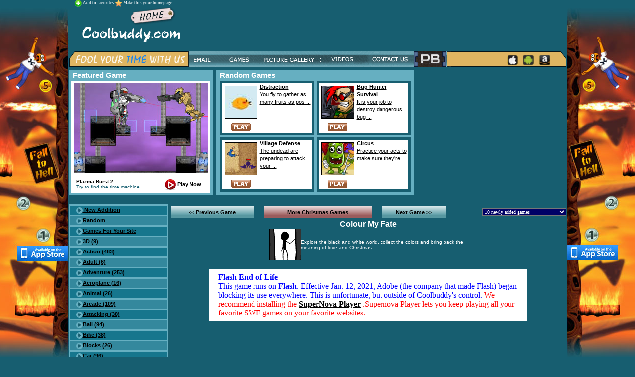

--- FILE ---
content_type: text/html; charset=utf-8
request_url: http://coolbuddy.com/games/game.asp?gid=1323
body_size: 43391
content:


<!DOCTYPE html PUBLIC "-//W3C//DTD XHTML 1.0 Transitional//EN" "http://www.w3.org/TR/xhtml1/DTD/xhtml1-transitional.dtd">
<html xmlns="http://www.w3.org/1999/xhtml">
<head><title>
	Colour My Fate Game, Free Flash Games
</title>
<meta name="Description" content="Play Free Online Games at coolbuddy.com -  flash games, play, free action games, arcade, strategy and online puzzle games" /><meta name="Keywords" content="Colour My Fate Game, free online games, online flash games, racing, sports, play cricket games, arcade games, puzzle games, sudoku games, kakuro games, sports games, Free Flash Games" /><meta name="robots" content="index, all" /><meta name="og:image" content="http://coolbuddy.com/social/imgs/app_icons/colourmyfate-64x64.gif" /><link rel="image_src" href="http://coolbuddy.com/social/imgs/app_icons/colourmyfate-64x64.gif"><meta name="distribution" content="global" /><meta name="og:title" content="Colour My Fate Game, Free Flash Games" /><meta name="Rating" content="General" /><meta name="audience" content="all" /><meta name="revisit-after" content="1 days" /><meta name="Copyright" content="© 1999-2014 Leeway Infotech (p) ltd." /><meta name="Abstract" content="Play Free Online Games at coolbuddy.com -  flash games, play, free action games, arcade, strategy and online puzzle games" /><meta name="Author" content="Coolbuddy.com" /><!-- ValueClick Media POP-UNDER CODE for CoolBuddy.com (0.25 hour) -->
<script type="text/javascript">var vclk_options = {sid:1000,media_id:2,media_type:2,version:"1.4",pfc:900000};</script><script class="vclk_pub_code" type="text/javascript" src="http://cdn.fastclick.net/js/adcodes/pubcode.min.js?sid=1000&media_id=2&media_type=2&version=1.4&exc=1&pfc=900000"></script>
<!-- ValueClick Media POP-UNDER CODE for CoolBuddy.com -->

<SCRIPT language=JavaScript>
    function pop() {
        toon = window.open("", "popwin", "menubar=no,width=320, height=300")
    }
    function mailbox() {
        mail = window.open("", "iconmail", "menubar=no,width=250, height=130")
    }
    function validate() {
        if (document.comment_video.title_clip.value == "" || document.comment_video.title_clip.value == null) {
            alert("Please enter title");
            document.comment_video.title_clip.focus();
            return false;
        }
        if (document.comment_video.comment_clip.value == "" || document.comment_video.comment_clip.value == null) {
            alert("Please enter a comment");
            document.comment_video.comment_clip.focus();
            return false;
        }
        if (document.comment_video.name_clip.value == "" || document.comment_video.name_clip.value == null) {
            alert("Please enter your name");
            document.comment_video.name_clip.focus();
            return false;
        }
        if (document.comment_video.Realperson_click.value == "" || document.comment_video.Realperson_click.value == null) {
            alert("Please enter details as per the image");
            document.comment_video.Realperson_click.focus();
            return false;
        }

        return true;

    }
 function accordianeffect(ele) {




        if (ele == 1) {
            head1 = "toggle1";
            head0 = "toggle0";
            head2 = "toggle2";
            head3 = "toggle3";
            head4 = "toggle4";
            var srcElement = document.getElementById(head1);
            var srcElement1 = document.getElementById(head0);
            var srcElement2 = document.getElementById(head2);
            var srcElement3 = document.getElementById(head3);
            var srcElement4 = document.getElementById(head4);
        }
        else if (ele == 2) {




            head1 = "toggle2";
            head0 = "toggle0";
            head2 = "toggle1";
            head3 = "toggle3";
            head4 = "toggle4";
            var srcElement = document.getElementById(head1);
            var srcElement1 = document.getElementById(head0);
            var srcElement2 = document.getElementById(head2);
            var srcElement3 = document.getElementById(head3);
            var srcElement4 = document.getElementById(head4);
        }
        else if (ele == 3) {




            head1 = "toggle3";
            head0 = "toggle0";
            head2 = "toggle2";
            head3 = "toggle1";
            head4 = "toggle4";
            var srcElement = document.getElementById(head1);
            var srcElement1 = document.getElementById(head0);
            var srcElement2 = document.getElementById(head2);
            var srcElement3 = document.getElementById(head3);
            var srcElement4 = document.getElementById(head4);
        }
        else if (ele == 4) {




            head1 = "toggle4"
            head0 = "toggle0";
            head2 = "toggle2";
            head3 = "toggle3";
            head4 = "toggle1";
            var srcElement = document.getElementById(head1);
            var srcElement1 = document.getElementById(head0);
            var srcElement2 = document.getElementById(head2);
            var srcElement3 = document.getElementById(head3);
            var srcElement4 = document.getElementById(head4);
        }
        else if (ele == 0) {




            head1 = "toggle0";
            head0 = "toggle1";
            head2 = "toggle2";
            head3 = "toggle3";
            head4 = "toggle4";
            var srcElement = document.getElementById(head1);
            var srcElement1 = document.getElementById(head0);
            var srcElement2 = document.getElementById(head2);
            var srcElement3 = document.getElementById(head3);
            var srcElement4 = document.getElementById(head4);
        }
        if (srcElement != null) {
            if (srcElement.style.display == "block") {
                srcElement.style.display = 'none';
                // srcElement.style.visibility = 'hidden';




            }
            else {
                srcElement.style.display = 'block';
                srcElement1.style.display = 'none';
                srcElement2.style.display = 'none';
                srcElement3.style.display = 'none';
                srcElement4.style.display = 'none';
            }
        }
        else {
            return false;
        }
    }
    function show(ele) {
        els = ele;
        ele = "Footer1" + ele;
        head1 = "Footer1" + els;

        //alert(head1);
        var FootElement = document.getElementById(ele);
        var srcElement = document.getElementById(head1);
        //alert(FootElement.style.className);
        switch (ele) {
            case "Footer10":
                {

                    break
                }
            case "Footer11":
                {


                    break
                }
            case "Footer12": { break }
            case "Footer13": { break }
            case "Footer16":
                {
                    if (srcElement != null) {
                        if (srcElement.style.display == "block") {
                            srcElement.style.display = 'none';
                            // srcElement.style.visibility = 'hidden';
                            FootElement.style.color = '#000000';
                            FootElement.style.height = 'Auto';


                        }
                        else {
                            srcElement.style.display = 'block';
                            //srcElement.style.visibility = 'visible';
                            FootElement.style.color = '#ffffff';
                            FootElement.style.height = 'Auto';
                            FootElement.style.overflow = 'hidden';
                            //	   height:20px;overflow:hidden
                        }
                    }
                    else {
                        return false;
                    }
                    break
                }
            case "Footer15":
                {
                    if (srcElement != null) {
                        if (srcElement.style.display == "block") {
                            srcElement.style.display = 'none';
                            // srcElement.style.visibility = 'hidden';
                            FootElement.style.color = '#000000';
                            FootElement.style.height = 'Auto';


                        }
                        else {
                            srcElement.style.display = 'block';
                            //srcElement.style.visibility = 'visible';
                            FootElement.style.color = '#ffffff';
                            FootElement.style.height = 'Auto';
                            FootElement.style.overflow = 'hidden';
                            //	   height:20px;overflow:hidden
                        }
                    }
                    else {
                        return false;
                    }
                }
                // And so on.. and so on..

                // whatever is passed to switch that is not caught
                // by the above fall under this category.
            default: { break }
        }



    }

    function formHandler2() {
        var URL = document.form2.select2.options[document.form2.select2.selectedIndex].value;
        var URL = "http://www.coolbuddy.com/games/game.asp?gid=" + URL
        window.location.href = URL;
    }
 
</SCRIPT>

<script>
var _hmt = _hmt || [];
(function() {
  var hm = document.createElement("script");
  hm.src = "https://hm.baidu.com/hm.js?7dd4859c5b7803f341ea77ee786f33f9";
  var s = document.getElementsByTagName("script")[0]; 
  s.parentNode.insertBefore(hm, s);
})();
</script>


 <style><!--
 
A.links{color:#00ffff; text-decoration:none}
A.links:hover{color:#00ffff ;text-decoration:none; letter-spacing: 3px}
 
A.link1{color:#000000; text-decoration:none}
A.link1:hover{color:red; text-decoration:underline}
 
A.link2{color:#FFFFFF; text-decoration:none}
A.link2:hover{color:#00ffff; text-decoration:none; letter-spacing: 1px; font-weight: bold}
 
A.link3{color:#00FFFF; text-decoration:none}
A.link3:hover{color:#ffff00; text-decoration:none; font-weight: bold}
--> 
 </style>
  
 <link href="http://www.coolbuddy.com/style.css" rel="stylesheet" type="text/css">
 <style type="text/css">
<!--
.style1 {
	font-size: 16px;
	font-weight: bold;
}

.whitetxt
{
font-family:Verdana, Arial, Helvetica, sans-serif;
font-size:12px;
color:#FFFFFF;
}
.style2 {color: #00FFFF}
-->
 </style>
<script type="text/javascript">
    var gaJsHost = (("https:" == document.location.protocol) ?
"https://ssl." : "http://www.");
    document.write(unescape("%3Cscript src='" + gaJsHost +
"google-analytics.com/ga.js' type='text/javascript'%3E%3C/script%3E"));
</script>
<script type="text/javascript">
    try {
        var pageTracker = _gat._getTracker("UA-8948978-1");
        pageTracker._trackPageview();
    } catch (err) { }</script></head>
<body bgcolor="#175E70" topmargin="0" leftmargin="0" marginwidth="0" marginheight="0" link="#000000" vlink="#660066" alink="#336699"> 
        

 
    <div style="padding:0px;margin:0px" >
        
<style><!--
#mainframe
{
margin:0px auto;
padding:0px;
text-align:center;
position:relative;
}
#center
{
margin:0px auto;
width:1003px;
position: relative;
overflow: visible;
background-color:#175E70;
padding:0px;
vertical-align:top;
height:100%;
}
#main
{
clear: both; 
position:relative;
padding:0px;
margin:0px auto;
text-align:center;
background:#175E70 url(http://www.coolbuddy.com/Imgs/HomePage/fall-2-hell-bg1347342389.jpg)  no-repeat 0 0;
background-position:center top;
height:750px;
}
#adheader
{
position:absolute;
top:0;
right:0;
width:100%;
height:750px;
*width:99%;
*background:#fff;
*filter:alpha(opacity=0);
}
 -->
</style>

<!-- BEGIN CPMSTAR TWO-SIDED ASYNCHRONOUS SITESKIN CODE 20130626 -->
<script type="text/javascript">
var cpmstar_siteskin_settings = {
pid: 60978, //your poolid
centerWidth: '1003', //distance IN PIXELS of ad from left side of page, e.g. "800px"
fixed: '1', //fix ads near top of screen: "0" to allow ads to scroll with page
topPos: '0px', //optionally shift the ad down from top of page
zIndex: 100 //adjust layering of ad vs. other page elements
};
(function(){var t=document.createElement('script');t.type='text/javascript';t.async=1;t.src=(document.location.protocol == "https:"?"//server":"//cdn") + ".cpmstar.com/cached/js/siteskin_v100.pack.js";var s=document.getElementsByTagName('script')[0];s.parentNode.insertBefore(t,s);})();
</script>
<!-- END CPMSTAR SITESKIN CODE -->


<div id="mainframe"><div id="main">
    <a href="http://bit.ly/QI3Qtb" id="adheader" target="_blank"></a>
<div  id="center"> 
<div align="left">
<form method="post" action="/games/game.asp?gid=1323" onsubmit="javascript:return WebForm_OnSubmit();" id="form1">
<div class="aspNetHidden">
<input type="hidden" name="ContentPlaceHolder1_ToolkitScriptManager1_HiddenField" id="ContentPlaceHolder1_ToolkitScriptManager1_HiddenField" value="" />
<input type="hidden" name="__EVENTTARGET" id="__EVENTTARGET" value="" />
<input type="hidden" name="__EVENTARGUMENT" id="__EVENTARGUMENT" value="" />
<input type="hidden" name="__LASTFOCUS" id="__LASTFOCUS" value="" />
<input type="hidden" name="__VIEWSTATE" id="__VIEWSTATE" value="/[base64]/[base64]/[base64]/[base64]/[base64]/Z2lkPTEyOTRkFgQCAQ8WAh8ABRNCdWcgSHVudGVyIFN1cnZpdmFsZAIDDxYCHwAFJ0l0IGlzIHlvdXIgam9iIHRvIGRlc3Ryb3kgZGFuZ2Vyb3VzIGJ1Z2QCCw8PFgIfAQUraHR0cDovL2Nvb2xidWRkeS5jb20vZ2FtZXMvZ2FtZS5hc3A/[base64]/[base64]/[base64]/[base64]/[base64]/[base64]/[base64]/[base64]/[base64]/[base64]/[base64]/[base64]/[base64]/[base64]/[base64]/[base64]/[base64]/[base64]/[base64]/[base64]/[base64]/[base64]/[base64]/[base64]/[base64]/[base64]/[base64]/[base64]/[base64]/[base64]/UlNKKkr43zOw==" />
</div>

<script type="text/javascript">
//<![CDATA[
var theForm = document.forms['form1'];
if (!theForm) {
    theForm = document.form1;
}
function __doPostBack(eventTarget, eventArgument) {
    if (!theForm.onsubmit || (theForm.onsubmit() != false)) {
        theForm.__EVENTTARGET.value = eventTarget;
        theForm.__EVENTARGUMENT.value = eventArgument;
        theForm.submit();
    }
}
//]]>
</script>


<script src="/WebResource.axd?d=OPPL7tBZjewxm6yLpzxDicZUnwPsiPPRcUani6FfqslAHuAbLHEoVSdNLvbDWeEgh92LgCU3sQ2-Ok0ZxVgCCaTTz3w1&amp;t=637814401746327080" type="text/javascript"></script>


<script src="/ScriptResource.axd?d=Omtzlp3CcylZFYnVub60M8R1wvM1AowNj-8kQjSxQn5KHrDOozokyv2MZASJkeuXEHlkcFkOjOHNjWE2XLpjYb6gjJ-ePpGHp6z4hSk1QCbwTu7yqJLYQocJ_IgwMJDRqQ6qdB2JDRCz8sy8FPfbh79tW6M1&amp;t=14d69f50" type="text/javascript"></script>
<script src="/ScriptResource.axd?d=EiQOhNtXgSeauquyc1q-cGZmGQYbNVUhwlgNyfi94nhTr5wRx1cif1MIU4Ej1no3Vm1vbrR6nCeFYnIczfMRWso7V41v6ZMgyXNrye59cRIwbrJremcLqrHM5khfnJDzEUZxxA2&amp;t=ffffffffe3663df5" type="text/javascript"></script>
<script src="/ScriptResource.axd?d=Gw2TYkT_nrjn5gSnkXBvEBNCRN5fH1A256s545FB56qodJT9oVIdiKu2nFDj4r9jyEIun6SDgSgCpbPWknhIB9Softj859zk72IOgnkFYh3rWY_V6jf7FIAWrnPZtu1YA8uStg2&amp;t=ffffffffe3663df5" type="text/javascript"></script>
<script type="text/javascript">
//<![CDATA[
function WebForm_OnSubmit() {
if (typeof(ValidatorOnSubmit) == "function" && ValidatorOnSubmit() == false) return false;
return true;
}
//]]>
</script>

<div class="aspNetHidden">

	<input type="hidden" name="__VIEWSTATEGENERATOR" id="__VIEWSTATEGENERATOR" value="446FBFE4" />
	<input type="hidden" name="__EVENTVALIDATION" id="__EVENTVALIDATION" value="/wEdABXsUs23Jk0SfDqnZNbFeIKiWo0+BTFr/d2G/oZOuLQmnnVVeuPPEJRR0ztbgNAzR+7UZ0CQyYf4MnrB7OxcCIUAd3SnwEPjI/SuWRYAm7k6cuYUYDAE41ZTjRHd75QJZWrd8kksYjieQ31ZpyueDpVvFphNOaAqQdXdUo7MJpyR4JRzuS1k6qj58WyxBHzVjQUpnvXo9opHpm+/o3Ek5J4n4GY1MyxaqEI2zaPWOA6JSEd1w8tyEcl6BYxm+oFKD7Tw4RY+dZkfhNd9E4/+eYhG3mMApv94ky/SzkROHiipP5FPgSTciI9R7Vjslw+7SXC27DK50mqi1k0fMg3CRnapOIK+hhVnCJQx9VARjx1zyE0cgGA15L/Lf1qz4tFJth7Gyr7KbS1sBeC6GdYbPjV59nsruArrZ3703rR0GU7mrG/ai3gLQFq8ud7POAH4hTMAoSQr1m6qn6KCQ6++KaqZUdHzCQ==" />
</div>
     <script type="text/javascript">
//<![CDATA[
Sys.WebForms.PageRequestManager._initialize('ctl00$ContentPlaceHolder1$ToolkitScriptManager1', 'form1', ['tctl00$ContentPlaceHolder1$GamePlay1$UpdatePanel1','ContentPlaceHolder1_GamePlay1_UpdatePanel1','tctl00$ContentPlaceHolder1$GamePlay1$UpdatePanel4','ContentPlaceHolder1_GamePlay1_UpdatePanel4','fctl00$ContentPlaceHolder1$GamePlay1$UpdatePanel3','ContentPlaceHolder1_GamePlay1_UpdatePanel3','tctl00$ContentPlaceHolder1$GamePlay1$UpdatePanel2','ContentPlaceHolder1_GamePlay1_UpdatePanel2'], [], [], 90, 'ctl00');
//]]>
</script>

    <table width="1003" border="0" align="center" cellpadding="0" cellspacing="0"><tr><td>
<span class="red-text"><img src="http://coolbuddy.com/imgs/home-icon.gif" width="14" height="14" align="absmiddle"> <a href="javascript:void(0);" onClick="window.external.AddFavorite('http://coolbuddy.com/default.htm','Coolbuddy Homepage');return false;" title='Add us to your favorites!' >Add to favorites </a> <img src="http://coolbuddy.com/imgs/home1-icon.gif" width="14" height="14" align="absmiddle"> <a href="default.htm" onClick="this.style.behavior='url(#default#homepage)';this.setHomePage('http://coolbuddy.com/default.htm');" title='Make us your home page!'>Make this your homepage</a></span>


   <table border="0" cellpadding="0" cellspacing="0" width="1003">
                <tr>
                    <td> &nbsp;&nbsp;&nbsp;&nbsp;&nbsp;&nbsp;<img src="http://coolbuddy.com/imgs/new-logo.gif" width="205" height="73" border="0" usemap="#Map2">
 <map name="Map2">
  <area shape="rect" coords="4,5,210,74" href="http://coolbuddy.com">
</map>                      
                    </td>
                    <td>   <!-- BEGIN STANDARD TAG - 728x90 - ROS: Run-of-site - DO NOT MODIFY -->
<script language="Javascript" src='http://coolbuddy.com/HtmlAds.ashx?id=84' ></script>
<!-- End Of Code --></td>
                </tr>
            </table>




<table width="1003" border="0" cellspacing="0" cellpadding="0">

          <tr>

            <td width="241" height="50" background="http://coolbuddy.com/imgs/fool-your-time.gif">&nbsp;
                </td>

            <td width="524">
                
                <img id="ContentPlaceHolder1_Header11_imgHeader" src="http://coolbuddy.com/imgs/menu-bg2.gif" usemap="#ImageMapContentPlaceHolder1_Header11_imgHeader" style="height:50px;width:524px;" /><map name="ImageMapContentPlaceHolder1_Header11_imgHeader" id="ImageMapContentPlaceHolder1_Header11_imgHeader">
	<area shape="rect" coords="68,6,3,36" href="http://coolbuddy.mail.everyone.net/email/scripts/loginuser.pl" title="Email" alt="Email" /><area shape="rect" coords="143,6,68,36" href="http://coolbuddy.com/games/default.htm" title="Games" alt="Games" /><area shape="rect" coords="269,6,146,36" href="http://coolbuddy.com/gallery_pics/gallery_home.asp" title="Picture Gallery" alt="Picture Gallery" /><area shape="rect" coords="362,6,277,36" href="http://coolbuddy.com/videos/videos_home.asp" title="Videos" alt="Videos" /><area shape="rect" coords="461,6,365,36" href="http://coolbuddy.com/contactus.htm" title="Contact us" alt="Contact us" /><area shape="rect" coords="524,6,462,36" href="http://www.plazmaburst2.com/?s=2&amp;a=" target="_blank" title="Plazma Burst 2" alt="Plazma Burst 2" />
</map>

                </td>

            <td width="242" background="http://coolbuddy.com/imgs/google-search-bg.gif"><table width="190" border="0" align="center" cellpadding="0" cellspacing="0">

              <tr>

                <td><div style="height:10px">&nbsp;</div>
                 
                 <table width="100" align="right" >
  <tr>
    <td align="center" ><a href="https://itunes.apple.com/us/artist/coolbuddy.com/id532144472" target="_blank"><img alt="Apple Store" src="http://coolbuddy.com/imgs/apple-small.png" width="22" height="22"></a></td>
    <td  align="center"><a href="https://play.google.com/store/search?q=coolbuddy%20games&c=apps" target="_blank"><img  alt="Android Store" src="http://coolbuddy.com/imgs/android-small.png" width="22" height="22"></a></td>
    <td  align="center"><a href="http://www.amazon.com/s/ref=bl_sr_mobile-apps?_encoding=UTF8&field-brandtextbin=coolbuddy.com&node=2350149011" target="_blank"><img  alt="Amazon Kindle Store" src="http://coolbuddy.com/imgs/kindle-small.png" width="22" height="22"></a></td>
  </tr>
</table>
                    


                 </td>

              </tr>

            </table></td>

          </tr>
          </table>

<table width="1003" border="0" cellspacing="0" cellpadding="0">
  <tr>
    <td width="290" valign="top">
    
        <table width="290" border="0" align="center" cellpadding="0" cellspacing="0">

      <tr>

        <td height="22" bgcolor="#66afc1" class="classic"><div align="left"><strong>&nbsp;&nbsp;Featured Game</strong></div></td>

      </tr>

      <tr>

        <td bgcolor="#66afc1"><table width="280" border="0" align="center" cellpadding="0" cellspacing="0" bordercolor="#FFFFFF">

          <tr>

            <td height="190" bgcolor="#FFFFFF"><div align="center"><a href="http://www.coolbuddy.com/games/game.asp?gid=2626"><img src="http://www.coolbuddy.com/imgs/plazma-burst-inner-lg.jpg" width="270" height="180"></a><br>

            </div></td>

          </tr>

          <tr>

            <td bgcolor="#FFFFFF"><table width="280" border="0" cellspacing="0" cellpadding="0">

              <tr>

                <td width="167" height="36" class="tag"><strong><a style="color:#000000" href="http://www.coolbuddy.com/games/game.asp?gid=2626">Plazma Burst 2</a></strong><br>

                    Try to find the time machine</td>

                <td width="113" class="bl-text"><img src="http://www.coolbuddy.com/games/imgs/play-game.gif" width="22" height="22" align="absmiddle"> <u><a href="http://www.coolbuddy.com/games/game.asp?gid=2626">Play Now</a></u></td>

              </tr>

            </table></td>

          </tr>

        </table></td>

      </tr>

      <tr>

        <td height="5" bgcolor="#66afc1"></td>

      </tr>

    </table>
    
    </td>
    <td valign="top">

    
    <table width="400" border="0" align="center" cellpadding="0" cellspacing="0">
    <tr>
        <td height="22" bgcolor="#66afc1" class="classic"><div align="left"><strong>&nbsp;&nbsp;Random Games</strong></div></td>
      </tr>
      <tr>
        <td height="231" valign="top" bgcolor="#66afc1"><table width="390" border="0" align="center" cellpadding="0" cellspacing="0">
          <tr>
            <td width="195"><table width="190" border="0" align="center" cellpadding="0" cellspacing="0">
              <tr>
                <td height="5" bgcolor="#175E70"></td>
              </tr>
              <tr>
                <td bgcolor="#175E70"><table width="180" border="0" align="center" cellpadding="0" cellspacing="0">
                    <tr>
                      <td width="74" bgcolor="#FFFFFF"><div>
                          <a id="ContentPlaceHolder1_Randomgames1_HyperLink1" href="http://coolbuddy.com/games/game.asp?gid=82"><img id="ContentPlaceHolder1_Randomgames1_Image1" hspace="5" vspace="5" border="1" src="http://coolbuddy.com/social/imgs/app_icons/distraction64x64.jpg" style="height:64px;width:64px;" /><div align="center"><img src="http://coolbuddy.com/games/imgs/play.gif" width="39" height="16" border="0" vspace="4"></div></div></a></td>
                      <td valign="top" bgcolor="#FFFFFF" class="gametext"> <a id="ContentPlaceHolder1_Randomgames1_HyperLink2" href="http://coolbuddy.com/games/game.asp?gid=82"><div><span class="bl-text" style="text-align:left" ><strong>
                          Distraction
                          </strong></span><br>
                          You fly to gather as many fruits as pos ...<br></strong></div></div></a> </td>
                    </tr>
                </table></td>
              </tr>
              <tr>
                <td height="5" bgcolor="#175E70"></td>
              </tr>
            </table></td>

            
            <td><table width="190" border="0" align="center" cellpadding="0" cellspacing="0">
              <tr>
                <td height="5" bgcolor="#175E70"></td>
              </tr>
              <tr>
                <td bgcolor="#175E70"><table width="180" border="0" align="center" cellpadding="0" cellspacing="0">
                                        <tr>
                      <td width="74" bgcolor="#FFFFFF"><div>
                          <a id="ContentPlaceHolder1_Randomgames1_HyperLink3" href="http://coolbuddy.com/games/game.asp?gid=1294"><img id="ContentPlaceHolder1_Randomgames1_Image2" hspace="5" vspace="5" border="1" src="http://coolbuddy.com/social/imgs/app_icons/bughunter-64x64.gif" style="height:64px;width:64px;" /><div align="center"><img src="http://coolbuddy.com/games/imgs/play.gif" width="39" height="16" border="0" vspace="4"></div></div></a></td>
                      <td valign="top" bgcolor="#FFFFFF" class="gametext"> <a id="ContentPlaceHolder1_Randomgames1_HyperLink4" href="http://coolbuddy.com/games/game.asp?gid=1294"><div><span class="bl-text" style="text-align:left" ><strong>
                          Bug Hunter Survival
                          </strong></span><br>
                          It is your job to destroy dangerous bug ...<br></strong></div></div></a> </td>
                    </tr>
                </table></td>
              </tr>
              
              <tr>
                <td height="5" bgcolor="#175E70"></td>
              </tr>
            </table></td>
          </tr>

          <tr>
            <td height="4" colspan="2"></td>
            </tr>
          <tr>
            <td><table width="190" border="0" align="center" cellpadding="0" cellspacing="0">
              <tr>
                <td height="5" bgcolor="#175E70"></td>
              </tr>
              <tr>
                <td bgcolor="#175E70"><table width="180" border="0" align="center" cellpadding="0" cellspacing="0">
                                       <tr>
                      <td width="74" bgcolor="#FFFFFF"><div>
                          <a id="ContentPlaceHolder1_Randomgames1_HyperLink5" href="http://coolbuddy.com/games/game.asp?gid=676"><img id="ContentPlaceHolder1_Randomgames1_Image3" hspace="5" vspace="5" border="1" src="http://coolbuddy.com/social/imgs/app_icons/village-defence-64x64.gif" style="height:64px;width:64px;" /><div align="center"><img src="http://coolbuddy.com/games/imgs/play.gif" width="39" height="16" border="0" vspace="4"></div></div></a></td>
                      <td valign="top" bgcolor="#FFFFFF" class="gametext"> <a id="ContentPlaceHolder1_Randomgames1_HyperLink6" href="http://coolbuddy.com/games/game.asp?gid=676"><div><span class="bl-text" style="text-align:left" ><strong>
                          Village Defense
                          </strong></span><br>
                          The undead are preparing to attack your ...<br></strong></div></div></a> </td>
                    </tr>
                </table></td>
              </tr>
              <tr>
                <td height="5" bgcolor="#175E70"></td>
              </tr>
            </table></td>
            <td><table width="190" border="0" align="center" cellpadding="0" cellspacing="0">
              <tr>
                <td height="5" bgcolor="#175E70"></td>
              </tr>
              <tr>
                <td bgcolor="#175E70"><table width="180" border="0" align="center" cellpadding="0" cellspacing="0">
                                        <tr>
                      <td width="74" bgcolor="#FFFFFF"><div>
                          <a id="ContentPlaceHolder1_Randomgames1_HyperLink7" href="http://coolbuddy.com/games/game.asp?gid=4352"><img id="ContentPlaceHolder1_Randomgames1_Image4" hspace="5" vspace="5" border="1" src="http://coolbuddy.com/social/imgs/app_icons/Circus64x64.jpg" style="height:64px;width:64px;" /><div align="center"><img src="http://coolbuddy.com/games/imgs/play.gif" width="39" height="16" border="0" vspace="4"></div></div></a></td>
                      <td valign="top" bgcolor="#FFFFFF" class="gametext"> <a id="ContentPlaceHolder1_Randomgames1_HyperLink8" href="http://coolbuddy.com/games/game.asp?gid=4352"><div><span class="bl-text" style="text-align:left" ><strong>
                          Circus
                          </strong></span><br>
                          Practice your acts to make sure they're ...<br></strong></div></div></a> </td>
                    </tr>
                </table></td>
              </tr>
              <tr>
                <td height="5" bgcolor="#175E70"></td>
              </tr>
            </table></td>
          </tr>
        </table></td>
      </tr>
    </table></td>
    <td width="300" height="250" valign="top">
            <script type="text/javascript"><!--
                                                  google_ad_client = "pub-2929721430183762";
                                                  /* 300x250, created 4/9/09 */
                                                  google_ad_slot = "5725978323";
                                                  google_ad_width = 300;
                                                  google_ad_height = 250;
//--> 
</script>
      <script type="text/javascript"

src="http://pagead2.googlesyndication.com/pagead/show_ads.js"> 
  </script>

</td>
  </tr>
</table>

<br />
    <table border="0" cellpadding="0" cellspacing="0">
        <tr>
            <td width="200"  valign="top">
                
<style>
<!--
.hid
{
display:none;
}
-->
</style>
<table width="200" border="0" cellspacing="0" cellpadding="0">
<tr>
<td bgcolor="#66AFC1">
<div>
	<table cellspacing="3" cellpadding="1" id="ContentPlaceHolder1_LeftGamesbar1_grd_cat" style="color:#333333;width:200px;">
		<tr style="background-color:#16768D;">
			<td class="link-text" style="height:18px;"><a href="http://coolbuddy.com/games/games/Game_cat.asp?cat=New Addition"> <div align="Left"><img src="http://coolbuddy.com/games/imgs/arrow.png" width="13" height="13" align="absmiddle" border="0"> New Addition</div></a></td><td class="hid">New Addition</td><td class="hid">20</td>
		</tr><tr style="background-color:#34889D;">
			<td class="link-text" style="height:18px;"><a href="http://coolbuddy.com/games/games/Game_cat.asp">  <div align="Left"><img border="0" src="http://coolbuddy.com/games/imgs/arrow.png" width="13" height="13" align="absmiddle">Random</div></a></td><td class="hid">Random</td><td class="hid">20</td>
		</tr><tr style="background-color:#16768D;">
			<td class="link-text" style="height:18px;"><a href="http://coolbuddy.com/games/games/Game_cat.asp?cat=Coolbuddy"><div align="Left"> <img border="0" src="http://coolbuddy.com/games/imgs/arrow.png" width="13" height="13" align="absmiddle">Games For Your Site</div></a></td><td class="hid">Games For Your Site</td><td class="hid">20</td>
		</tr><tr style="background-color:#34889D;">
			<td class="link-text" style="height:18px;"><a href="http://coolbuddy.com/games/games/Game_cat.asp?cat=3D"> <div align="left">  <img border="0" src="http://coolbuddy.com/games/imgs/arrow.png" width="13" height="13" align="absmiddle">3D (9)</div></a></td><td class="hid">3D</td><td class="hid">9</td>
		</tr><tr style="background-color:#16768D;">
			<td class="link-text" style="height:18px;"><a href="http://coolbuddy.com/games/games/Game_cat.asp?cat=Action"> <div align="left">  <img border="0" src="http://coolbuddy.com/games/imgs/arrow.png" width="13" height="13" align="absmiddle">Action (483)</div></a></td><td class="hid">Action</td><td class="hid">483</td>
		</tr><tr style="background-color:#34889D;">
			<td class="link-text" style="height:18px;"><a href="http://coolbuddy.com/games/games/Game_cat.asp?cat=Adult"> <div align="left">  <img border="0" src="http://coolbuddy.com/games/imgs/arrow.png" width="13" height="13" align="absmiddle">Adult (6)</div></a></td><td class="hid">Adult</td><td class="hid">6</td>
		</tr><tr style="background-color:#16768D;">
			<td class="link-text" style="height:18px;"><a href="http://coolbuddy.com/games/games/Game_cat.asp?cat=Adventure"> <div align="left">  <img border="0" src="http://coolbuddy.com/games/imgs/arrow.png" width="13" height="13" align="absmiddle">Adventure (253)</div></a></td><td class="hid">Adventure</td><td class="hid">253</td>
		</tr><tr style="background-color:#34889D;">
			<td class="link-text" style="height:18px;"><a href="http://coolbuddy.com/games/games/Game_cat.asp?cat=Aeroplane"> <div align="left">  <img border="0" src="http://coolbuddy.com/games/imgs/arrow.png" width="13" height="13" align="absmiddle">Aeroplane (16)</div></a></td><td class="hid">Aeroplane</td><td class="hid">16</td>
		</tr><tr style="background-color:#16768D;">
			<td class="link-text" style="height:18px;"><a href="http://coolbuddy.com/games/games/Game_cat.asp?cat=Animal"> <div align="left">  <img border="0" src="http://coolbuddy.com/games/imgs/arrow.png" width="13" height="13" align="absmiddle">Animal (26)</div></a></td><td class="hid">Animal</td><td class="hid">26</td>
		</tr><tr style="background-color:#34889D;">
			<td class="link-text" style="height:18px;"><a href="http://coolbuddy.com/games/games/Game_cat.asp?cat=Arcade"> <div align="left">  <img border="0" src="http://coolbuddy.com/games/imgs/arrow.png" width="13" height="13" align="absmiddle">Arcade (109)</div></a></td><td class="hid">Arcade</td><td class="hid">109</td>
		</tr><tr style="background-color:#16768D;">
			<td class="link-text" style="height:18px;"><a href="http://coolbuddy.com/games/games/Game_cat.asp?cat=Attacking"> <div align="left">  <img border="0" src="http://coolbuddy.com/games/imgs/arrow.png" width="13" height="13" align="absmiddle">Attacking (38)</div></a></td><td class="hid">Attacking</td><td class="hid">38</td>
		</tr><tr style="background-color:#34889D;">
			<td class="link-text" style="height:18px;"><a href="http://coolbuddy.com/games/games/Game_cat.asp?cat=Ball"> <div align="left">  <img border="0" src="http://coolbuddy.com/games/imgs/arrow.png" width="13" height="13" align="absmiddle">Ball (94)</div></a></td><td class="hid">Ball</td><td class="hid">94</td>
		</tr><tr style="background-color:#16768D;">
			<td class="link-text" style="height:18px;"><a href="http://coolbuddy.com/games/games/Game_cat.asp?cat=Bike"> <div align="left">  <img border="0" src="http://coolbuddy.com/games/imgs/arrow.png" width="13" height="13" align="absmiddle">Bike (38)</div></a></td><td class="hid">Bike</td><td class="hid">38</td>
		</tr><tr style="background-color:#34889D;">
			<td class="link-text" style="height:18px;"><a href="http://coolbuddy.com/games/games/Game_cat.asp?cat=Blocks"> <div align="left">  <img border="0" src="http://coolbuddy.com/games/imgs/arrow.png" width="13" height="13" align="absmiddle">Blocks (26)</div></a></td><td class="hid">Blocks</td><td class="hid">26</td>
		</tr><tr style="background-color:#16768D;">
			<td class="link-text" style="height:18px;"><a href="http://coolbuddy.com/games/games/Game_cat.asp?cat=Car"> <div align="left">  <img border="0" src="http://coolbuddy.com/games/imgs/arrow.png" width="13" height="13" align="absmiddle">Car (96)</div></a></td><td class="hid">Car</td><td class="hid">96</td>
		</tr><tr style="background-color:#34889D;">
			<td class="link-text" style="height:18px;"><a href="http://coolbuddy.com/games/games/Game_cat.asp?cat=Card"> <div align="left">  <img border="0" src="http://coolbuddy.com/games/imgs/arrow.png" width="13" height="13" align="absmiddle">Card (30)</div></a></td><td class="hid">Card</td><td class="hid">30</td>
		</tr><tr style="background-color:#16768D;">
			<td class="link-text" style="height:18px;"><a href="http://coolbuddy.com/games/games/Game_cat.asp?cat=Christmas"> <div align="left">  <img border="0" src="http://coolbuddy.com/games/imgs/arrow.png" width="13" height="13" align="absmiddle">Christmas (46)</div></a></td><td class="hid">Christmas</td><td class="hid">46</td>
		</tr><tr style="background-color:#34889D;">
			<td class="link-text" style="height:18px;"><a href="http://coolbuddy.com/games/games/Game_cat.asp?cat=Classic"> <div align="left">  <img border="0" src="http://coolbuddy.com/games/imgs/arrow.png" width="13" height="13" align="absmiddle">Classic (29)</div></a></td><td class="hid">Classic</td><td class="hid">29</td>
		</tr><tr style="background-color:#16768D;">
			<td class="link-text" style="height:18px;"><a href="http://coolbuddy.com/games/games/Game_cat.asp?cat=Collecting"> <div align="left">  <img border="0" src="http://coolbuddy.com/games/imgs/arrow.png" width="13" height="13" align="absmiddle">Collecting (58)</div></a></td><td class="hid">Collecting</td><td class="hid">58</td>
		</tr><tr style="background-color:#34889D;">
			<td class="link-text" style="height:18px;"><a href="http://coolbuddy.com/games/games/Game_cat.asp?cat=Defense"> <div align="left">  <img border="0" src="http://coolbuddy.com/games/imgs/arrow.png" width="13" height="13" align="absmiddle">Defense (53)</div></a></td><td class="hid">Defense</td><td class="hid">53</td>
		</tr><tr style="background-color:#16768D;">
			<td class="link-text" style="height:18px;"><a href="http://coolbuddy.com/games/games/Game_cat.asp?cat=Destroy"> <div align="left">  <img border="0" src="http://coolbuddy.com/games/imgs/arrow.png" width="13" height="13" align="absmiddle">Destroy (31)</div></a></td><td class="hid">Destroy</td><td class="hid">31</td>
		</tr><tr style="background-color:#34889D;">
			<td class="link-text" style="height:18px;"><a href="http://coolbuddy.com/games/games/Game_cat.asp?cat=Difference"> <div align="left">  <img border="0" src="http://coolbuddy.com/games/imgs/arrow.png" width="13" height="13" align="absmiddle">Difference (45)</div></a></td><td class="hid">Difference</td><td class="hid">45</td>
		</tr><tr style="background-color:#16768D;">
			<td class="link-text" style="height:18px;"><a href="http://coolbuddy.com/games/games/Game_cat.asp?cat=Dress Up"> <div align="left">  <img border="0" src="http://coolbuddy.com/games/imgs/arrow.png" width="13" height="13" align="absmiddle">Dress Up (32)</div></a></td><td class="hid">Dress Up</td><td class="hid">32</td>
		</tr><tr style="background-color:#34889D;">
			<td class="link-text" style="height:18px;"><a href="http://coolbuddy.com/games/games/Game_cat.asp?cat=Easter"> <div align="left">  <img border="0" src="http://coolbuddy.com/games/imgs/arrow.png" width="13" height="13" align="absmiddle">Easter (4)</div></a></td><td class="hid">Easter</td><td class="hid">4</td>
		</tr><tr style="background-color:#16768D;">
			<td class="link-text" style="height:18px;"><a href="http://coolbuddy.com/games/games/Game_cat.asp?cat=Escape"> <div align="left">  <img border="0" src="http://coolbuddy.com/games/imgs/arrow.png" width="13" height="13" align="absmiddle">Escape (266)</div></a></td><td class="hid">Escape</td><td class="hid">266</td>
		</tr><tr style="background-color:#34889D;">
			<td class="link-text" style="height:18px;"><a href="http://coolbuddy.com/games/games/Game_cat.asp?cat=Fighting"> <div align="left">  <img border="0" src="http://coolbuddy.com/games/imgs/arrow.png" width="13" height="13" align="absmiddle">Fighting (61)</div></a></td><td class="hid">Fighting</td><td class="hid">61</td>
		</tr><tr style="background-color:#16768D;">
			<td class="link-text" style="height:18px;"><a href="http://coolbuddy.com/games/games/Game_cat.asp?cat=Food"> <div align="left">  <img border="0" src="http://coolbuddy.com/games/imgs/arrow.png" width="13" height="13" align="absmiddle">Food (34)</div></a></td><td class="hid">Food</td><td class="hid">34</td>
		</tr><tr style="background-color:#34889D;">
			<td class="link-text" style="height:18px;"><a href="http://coolbuddy.com/games/games/Game_cat.asp?cat=Football"> <div align="left">  <img border="0" src="http://coolbuddy.com/games/imgs/arrow.png" width="13" height="13" align="absmiddle">Football (13)</div></a></td><td class="hid">Football</td><td class="hid">13</td>
		</tr><tr style="background-color:#16768D;">
			<td class="link-text" style="height:18px;"><a href="http://coolbuddy.com/games/games/Game_cat.asp?cat=Fun"> <div align="left">  <img border="0" src="http://coolbuddy.com/games/imgs/arrow.png" width="13" height="13" align="absmiddle">Fun (259)</div></a></td><td class="hid">Fun</td><td class="hid">259</td>
		</tr><tr style="background-color:#34889D;">
			<td class="link-text" style="height:18px;"><a href="http://coolbuddy.com/games/games/Game_cat.asp?cat=Girly"> <div align="left">  <img border="0" src="http://coolbuddy.com/games/imgs/arrow.png" width="13" height="13" align="absmiddle">Girly (62)</div></a></td><td class="hid">Girly</td><td class="hid">62</td>
		</tr><tr style="background-color:#16768D;">
			<td class="link-text" style="height:18px;"><a href="http://coolbuddy.com/games/games/Game_cat.asp?cat=Halloween"> <div align="left">  <img border="0" src="http://coolbuddy.com/games/imgs/arrow.png" width="13" height="13" align="absmiddle">Halloween (23)</div></a></td><td class="hid">Halloween</td><td class="hid">23</td>
		</tr><tr style="background-color:#34889D;">
			<td class="link-text" style="height:18px;"><a href="http://coolbuddy.com/games/games/Game_cat.asp?cat=Hiden Objects"> <div align="left">  <img border="0" src="http://coolbuddy.com/games/imgs/arrow.png" width="13" height="13" align="absmiddle">Hiden Objects (24)</div></a></td><td class="hid">Hiden Objects</td><td class="hid">24</td>
		</tr><tr style="background-color:#16768D;">
			<td class="link-text" style="height:18px;"><a href="http://coolbuddy.com/games/games/Game_cat.asp?cat=Horror"> <div align="left">  <img border="0" src="http://coolbuddy.com/games/imgs/arrow.png" width="13" height="13" align="absmiddle">Horror (6)</div></a></td><td class="hid">Horror</td><td class="hid">6</td>
		</tr><tr style="background-color:#34889D;">
			<td class="link-text" style="height:18px;"><a href="http://coolbuddy.com/games/games/Game_cat.asp?cat=Jumping"> <div align="left">  <img border="0" src="http://coolbuddy.com/games/imgs/arrow.png" width="13" height="13" align="absmiddle">Jumping (24)</div></a></td><td class="hid">Jumping</td><td class="hid">24</td>
		</tr><tr style="background-color:#16768D;">
			<td class="link-text" style="height:18px;"><a href="http://coolbuddy.com/games/games/Game_cat.asp?cat=Killing"> <div align="left">  <img border="0" src="http://coolbuddy.com/games/imgs/arrow.png" width="13" height="13" align="absmiddle">Killing (49)</div></a></td><td class="hid">Killing</td><td class="hid">49</td>
		</tr><tr style="background-color:#34889D;">
			<td class="link-text" style="height:18px;"><a href="http://coolbuddy.com/games/games/Game_cat.asp?cat=Love"> <div align="left">  <img border="0" src="http://coolbuddy.com/games/imgs/arrow.png" width="13" height="13" align="absmiddle">Love (28)</div></a></td><td class="hid">Love</td><td class="hid">28</td>
		</tr><tr style="background-color:#16768D;">
			<td class="link-text" style="height:18px;"><a href="http://coolbuddy.com/games/games/Game_cat.asp?cat=Mario"> <div align="left">  <img border="0" src="http://coolbuddy.com/games/imgs/arrow.png" width="13" height="13" align="absmiddle">Mario (13)</div></a></td><td class="hid">Mario</td><td class="hid">13</td>
		</tr><tr style="background-color:#34889D;">
			<td class="link-text" style="height:18px;"><a href="http://coolbuddy.com/games/games/Game_cat.asp?cat=Matching"> <div align="left">  <img border="0" src="http://coolbuddy.com/games/imgs/arrow.png" width="13" height="13" align="absmiddle">Matching (33)</div></a></td><td class="hid">Matching</td><td class="hid">33</td>
		</tr><tr style="background-color:#16768D;">
			<td class="link-text" style="height:18px;"><a href="http://coolbuddy.com/games/games/Game_cat.asp?cat=Maze Game"> <div align="left">  <img border="0" src="http://coolbuddy.com/games/imgs/arrow.png" width="13" height="13" align="absmiddle">Maze Game (14)</div></a></td><td class="hid">Maze Game</td><td class="hid">14</td>
		</tr><tr style="background-color:#34889D;">
			<td class="link-text" style="height:18px;"><a href="http://coolbuddy.com/games/games/Game_cat.asp?cat=Mind"> <div align="left">  <img border="0" src="http://coolbuddy.com/games/imgs/arrow.png" width="13" height="13" align="absmiddle">Mind (23)</div></a></td><td class="hid">Mind</td><td class="hid">23</td>
		</tr><tr style="background-color:#16768D;">
			<td class="link-text" style="height:18px;"><a href="http://coolbuddy.com/games/games/Game_cat.asp?cat=Naughty"> <div align="left">  <img border="0" src="http://coolbuddy.com/games/imgs/arrow.png" width="13" height="13" align="absmiddle">Naughty (20)</div></a></td><td class="hid">Naughty</td><td class="hid">20</td>
		</tr><tr style="background-color:#34889D;">
			<td class="link-text" style="height:18px;"><a href="http://coolbuddy.com/games/games/Game_cat.asp?cat=Ninja"> <div align="left">  <img border="0" src="http://coolbuddy.com/games/imgs/arrow.png" width="13" height="13" align="absmiddle">Ninja (32)</div></a></td><td class="hid">Ninja</td><td class="hid">32</td>
		</tr><tr style="background-color:#16768D;">
			<td class="link-text" style="height:18px;"><a href="http://coolbuddy.com/games/games/Game_cat.asp?cat=Parking"> <div align="left">  <img border="0" src="http://coolbuddy.com/games/imgs/arrow.png" width="13" height="13" align="absmiddle">Parking (4)</div></a></td><td class="hid">Parking</td><td class="hid">4</td>
		</tr><tr style="background-color:#34889D;">
			<td class="link-text" style="height:18px;"><a href="http://coolbuddy.com/games/games/Game_cat.asp?cat=Penguin"> <div align="left">  <img border="0" src="http://coolbuddy.com/games/imgs/arrow.png" width="13" height="13" align="absmiddle">Penguin (13)</div></a></td><td class="hid">Penguin</td><td class="hid">13</td>
		</tr><tr style="background-color:#16768D;">
			<td class="link-text" style="height:18px;"><a href="http://coolbuddy.com/games/games/Game_cat.asp?cat=Physics"> <div align="left">  <img border="0" src="http://coolbuddy.com/games/imgs/arrow.png" width="13" height="13" align="absmiddle">Physics (360)</div></a></td><td class="hid">Physics</td><td class="hid">360</td>
		</tr><tr style="background-color:#34889D;">
			<td class="link-text" style="height:18px;"><a href="http://coolbuddy.com/games/games/Game_cat.asp?cat=Platform"> <div align="left">  <img border="0" src="http://coolbuddy.com/games/imgs/arrow.png" width="13" height="13" align="absmiddle">Platform (48)</div></a></td><td class="hid">Platform</td><td class="hid">48</td>
		</tr><tr style="background-color:#16768D;">
			<td class="link-text" style="height:18px;"><a href="http://coolbuddy.com/games/games/Game_cat.asp?cat=Point And Click"> <div align="left">  <img border="0" src="http://coolbuddy.com/games/imgs/arrow.png" width="13" height="13" align="absmiddle">Point And Click (183)</div></a></td><td class="hid">Point And Click</td><td class="hid">183</td>
		</tr><tr style="background-color:#34889D;">
			<td class="link-text" style="height:18px;"><a href="http://coolbuddy.com/games/games/Game_cat.asp?cat=Puzzle"> <div align="left">  <img border="0" src="http://coolbuddy.com/games/imgs/arrow.png" width="13" height="13" align="absmiddle">Puzzle (527)</div></a></td><td class="hid">Puzzle</td><td class="hid">527</td>
		</tr><tr style="background-color:#16768D;">
			<td class="link-text" style="height:18px;"><a href="http://coolbuddy.com/games/games/Game_cat.asp?cat=Racing"> <div align="left">  <img border="0" src="http://coolbuddy.com/games/imgs/arrow.png" width="13" height="13" align="absmiddle">Racing (100)</div></a></td><td class="hid">Racing</td><td class="hid">100</td>
		</tr><tr style="background-color:#34889D;">
			<td class="link-text" style="height:18px;"><a href="http://coolbuddy.com/games/games/Game_cat.asp?cat=Running"> <div align="left">  <img border="0" src="http://coolbuddy.com/games/imgs/arrow.png" width="13" height="13" align="absmiddle">Running (2)</div></a></td><td class="hid">Running</td><td class="hid">2</td>
		</tr><tr style="background-color:#16768D;">
			<td class="link-text" style="height:18px;"><a href="http://coolbuddy.com/games/games/Game_cat.asp?cat=Shooting"> <div align="left">  <img border="0" src="http://coolbuddy.com/games/imgs/arrow.png" width="13" height="13" align="absmiddle">Shooting (315)</div></a></td><td class="hid">Shooting</td><td class="hid">315</td>
		</tr><tr style="background-color:#34889D;">
			<td class="link-text" style="height:18px;"><a href="http://coolbuddy.com/games/games/Game_cat.asp?cat=Skill"> <div align="left">  <img border="0" src="http://coolbuddy.com/games/imgs/arrow.png" width="13" height="13" align="absmiddle">Skill (609)</div></a></td><td class="hid">Skill</td><td class="hid">609</td>
		</tr><tr style="background-color:#16768D;">
			<td class="link-text" style="height:18px;"><a href="http://coolbuddy.com/games/games/Game_cat.asp?cat=Space"> <div align="left">  <img border="0" src="http://coolbuddy.com/games/imgs/arrow.png" width="13" height="13" align="absmiddle">Space (24)</div></a></td><td class="hid">Space</td><td class="hid">24</td>
		</tr><tr style="background-color:#34889D;">
			<td class="link-text" style="height:18px;"><a href="http://coolbuddy.com/games/games/Game_cat.asp?cat=Sports"> <div align="left">  <img border="0" src="http://coolbuddy.com/games/imgs/arrow.png" width="13" height="13" align="absmiddle">Sports (58)</div></a></td><td class="hid">Sports</td><td class="hid">58</td>
		</tr><tr style="background-color:#16768D;">
			<td class="link-text" style="height:18px;"><a href="http://coolbuddy.com/games/games/Game_cat.asp?cat=Stickman"> <div align="left">  <img border="0" src="http://coolbuddy.com/games/imgs/arrow.png" width="13" height="13" align="absmiddle">Stickman (5)</div></a></td><td class="hid">Stickman</td><td class="hid">5</td>
		</tr><tr style="background-color:#34889D;">
			<td class="link-text" style="height:18px;"><a href="http://coolbuddy.com/games/games/Game_cat.asp?cat=Strategy"> <div align="left">  <img border="0" src="http://coolbuddy.com/games/imgs/arrow.png" width="13" height="13" align="absmiddle">Strategy (186)</div></a></td><td class="hid">Strategy</td><td class="hid">186</td>
		</tr><tr style="background-color:#16768D;">
			<td class="link-text" style="height:18px;"><a href="http://coolbuddy.com/games/games/Game_cat.asp?cat=Tower Defense"> <div align="left">  <img border="0" src="http://coolbuddy.com/games/imgs/arrow.png" width="13" height="13" align="absmiddle">Tower Defense (123)</div></a></td><td class="hid">Tower Defense</td><td class="hid">123</td>
		</tr><tr style="background-color:#34889D;">
			<td class="link-text" style="height:18px;"><a href="http://coolbuddy.com/games/games/Game_cat.asp?cat=Truck"> <div align="left">  <img border="0" src="http://coolbuddy.com/games/imgs/arrow.png" width="13" height="13" align="absmiddle">Truck (42)</div></a></td><td class="hid">Truck</td><td class="hid">42</td>
		</tr><tr style="background-color:#16768D;">
			<td class="link-text" style="height:18px;"><a href="http://coolbuddy.com/games/games/Game_cat.asp?cat=War"> <div align="left">  <img border="0" src="http://coolbuddy.com/games/imgs/arrow.png" width="13" height="13" align="absmiddle">War (35)</div></a></td><td class="hid">War</td><td class="hid">35</td>
		</tr><tr style="background-color:#34889D;">
			<td class="link-text" style="height:18px;"><a href="http://coolbuddy.com/games/games/Game_cat.asp?cat=Water"> <div align="left">  <img border="0" src="http://coolbuddy.com/games/imgs/arrow.png" width="13" height="13" align="absmiddle">Water (21)</div></a></td><td class="hid">Water</td><td class="hid">21</td>
		</tr><tr style="background-color:#16768D;">
			<td class="link-text" style="height:18px;"><a href="http://coolbuddy.com/games/games/Game_cat.asp?cat=Word"> <div align="left">  <img border="0" src="http://coolbuddy.com/games/imgs/arrow.png" width="13" height="13" align="absmiddle">Word (21)</div></a></td><td class="hid">Word</td><td class="hid">21</td>
		</tr><tr style="background-color:#34889D;">
			<td class="link-text" style="height:18px;"><a href="http://coolbuddy.com/games/games/Game_cat.asp?cat=Zombie"> <div align="left">  <img border="0" src="http://coolbuddy.com/games/imgs/arrow.png" width="13" height="13" align="absmiddle">Zombie (152)</div></a></td><td class="hid">Zombie</td><td class="hid">152</td>
		</tr>
	</table>
</div>
</td></tr></table>
<p align="left" style="margin-top:5px"><a href="http://girlswood.com/playgame.php?game_id=106" target="_blank"><img src="http://www.coolbuddy.com/Imgs/1336462194dancing-girl-banner.jpg" width="200" height="90" border="0" /></a></p>
<p><a href="www.coolbuddy.com/games/game.asp?gid=2725" target="_blank"><img src="http://www.coolbuddy.com/Imgs/Ninja-or-Nun-3.jpg" width="200" height="90" border="0" /></a></p>
<p><a href="http://www.girlswood.com/Game/1280/Christmas-Shuffle.html" target="_blank"><img src="http://www.coolbuddy.com/imgs/christmas-shuffle1-160.jpg" width="200" height="90" border="0" /></a></p>

<p><a href="http://www.coolbuddy.com/games/game.asp?gid=4600"><img src="
http://www.coolbuddy.com/imgs/Blackbeards-Escape-inner.jpg" width="200" height="90" border="0" /></a></p><!--li style="color:#FFFFFF"><b><font face="Verdana, Arial, Helvetica, sans-serif" color="#FFFFFF" size="2"><a href="http://www.adult-flash-games.com" style="color:#000" target="_blank">Adult Games(18+)</a></font></b></li-->                    
<p><a href="http://www.coolbuddy.com/games/game.asp?gid=4350" style="border-top-color: #000000; border-right-color: #000000; border-bottom-color: #000000; border-left-color: #000000; "><img src="http://www.coolbuddy.com/imgs/dh.jpg" border="1" style="border-width:thin;border-style:solid" /></a></p>
<p><a href="http://www.coolbuddy.com/games/game.asp?gid=3640" style="border-color:#000000 "><img src="http://www.coolbuddy.com/imgs/Notebook-Wars-3-inner.jpg" width="200" height="90" border="1" style="border-width:thin;border-style:solid" /></a></p>
<p><a href="http://www.coolbuddy.com/games/game.asp?gid=3730" style="border-color:#000000 "><img src="http://www.coolbuddy.com/imgs/Fog-Fall-4-inner.jpg" width="200" height="90" border="1" style="border-width:thin;border-style:solid" /></a></p>
<p><a href="http://www.coolbuddy.com/games/game.asp?gid=4500" style="border-top-color: #000000; border-right-color: #000000; border-bottom-color: #000000; border-left-color: #000000; "><img src="http://www.coolbuddy.com/imgs/Zombytes-inner200.jpg" width="200" height="90" border="1" style="border-width:thin;border-style:solid" /></a></p>
<p><a href="http://www.coolbuddy.com/games/game.asp?gid=3650" style="border-color:#000000 "><img src="http://www.coolbuddy.com/imgs/Myosotischapter-2-innner-ba.jpg" width="200" height="90" border="1" style="border-width:thin;border-style:solid" /></a></p>
<p><a href="http://www.coolbuddy.com/games/game.asp?gid=3830" style="border-color:#000000 "><img src="http://www.coolbuddy.com/imgs/Purple-Planet-inner.jpg" width="200" height="90" border="1" style="border-width:thin;border-style:solid" /></a></p>
<p><a href="http://www.coolbuddy.com/games/game.asp?gid=3715" style="border-color:#000000 "><img src="http://www.coolbuddy.com/imgs/Catastrophic-Construction-3-inner.jpg" width="200" height="90" border="1" style="border-width:thin;border-style:solid" /></a></p>
<p><a href="http://www.coolbuddy.com/games/game.asp?gid=3740" style="border-color:#000000 "><img src="http://www.coolbuddy.com/imgs/hdf-pp-int.jpg" width="200" height="90" border="1" style="border-width:thin;border-style:solid" /></a></p>
<p><a href="http://www.coolbuddy.com/games/game.asp?gid=3820" style="border-top-color: #000000; border-right-color: #000000; border-bottom-color: #000000; border-left-color: #000000; "><img src="http://www.coolbuddy.com/imgs/richoshooter2-inner.jpg" width="200" height="90" border="1" style="border-width:thin;border-style:solid" /></a></p>
<p><a href="http://www.coolbuddy.com/games/game.asp?gid=3965" style="border-color:#000000 "><img src="http://www.coolbuddy.com/imgs/nw3-u.jpg" width="200" height="90" border="1" style="border-width:thin;border-style:solid" /></a></p>
<p><a href="http://www.coolbuddy.com/games/game.asp?gid=4190" style="border-top-color: #000000; border-right-color: #000000; border-bottom-color: #000000; border-left-color: #000000; "><img src="http://www.coolbuddy.com/imgs/Neo-Race-inner.png" width="200" height="90" border="1" style="border-width:thin;border-style:solid" /></a></p>
<p><a href="http://www.coolbuddy.com/games/game.asp?gid=3775" style="border-color:#000000 "><img src="http://www.coolbuddy.com/imgs/Lull-Them-All-sm.jpg" width="200" height="90" border="1" style="border-width:thin;border-style:solid" /></a></p>
            </td>
            <td valign="top" width="803">
            
            


  <style type="text/css">
  <!--
  .abstest
  {
  font-family: Verdana; font-size: 10px; background-color:#000066; color:#FFFFFF;
  }
.modalBackground
{
  background-color:#0c0c0c;
  filter:alpha(opacity=8);
  opacity:0.8;
}
-->
  </style>
  <script type="text/javascript" src="http://static.ak.connect.facebook.com/js/api_lib/v0.4/FeatureLoader.js.php/en_US"></script>
   <table width="803" border="0" cellspacing="0" cellpadding="0">
      <tr>
        <td valign="top">

        <table width="803"><tr><td width="70%">
            <table width="100%" border="0" cellpadding="0" cellspacing="0"><tr><td width="70%"><table width="100%" border="0" cellpadding="0" cellspacing="0"><tr><td height="22" background="http://coolbuddy.com/games/imgs/over-effect.gif" bgcolor="#66AFC1" class="bl-text"><a href="http://coolbuddy.com/games/game.asp?gid=1322" title="Phys Ballz" alt=Phys Ballz" style="text-decoration:none"><div align="center">&lt;&lt; Previous Game</div></a></td><td>&nbsp;&nbsp;&nbsp;</td><td height="22" background="http://coolbuddy.com/games/swf/bg12.jpg" bgcolor="#66AFC1" class="bl-text"><a href="http://coolbuddy.com/games/games/game_cat.asp?cat=Christmas" style="text-decoration:none" title="More Christmas Games" alt="More Christmas Games" ><div align="center"> More Christmas Games</div></a></td><td>&nbsp;&nbsp;&nbsp;</td><td height="22" bgcolor="#66AFC1" background="http://coolbuddy.com/games/imgs/over-effect.gif" class="bl-text"><a href="http://coolbuddy.com/games/game.asp?gid=1324" title="Soul Arms" alt="Soul Arms" style="text-decoration:none"><div align="center">Next Game &gt;&gt;</div></a></td></tr></table></td></tr><tr><td height="1" bgcolor="#66AFC1"></td></tr></table>
        </td><td >
        <div align="right">
            <select name="ctl00$ContentPlaceHolder1$GamePlay1$ddnewgames" onchange="javascript:setTimeout(&#39;__doPostBack(\&#39;ctl00$ContentPlaceHolder1$GamePlay1$ddnewgames\&#39;,\&#39;\&#39;)&#39;, 0)" id="ContentPlaceHolder1_GamePlay1_ddnewgames" class="abstest">
	<option selected="selected" value="0">10 newly added games</option>
	<option value="5343">The Cargo 2 - HTML5</option>
	<option value="5342">Fireboy and Watergirl Forest Temple</option>
	<option value="5341">CrateMage</option>
	<option value="5340">ReBird</option>
	<option value="5336">Zombies vs Penguins 4</option>
	<option value="5335">Amigo Pancho: The Death Star</option>
	<option value="5334">Basketball Fury </option>
	<option value="5333">Stacko Level Pack</option>
	<option value="5332">Disaster Will Strike 7</option>
	<option value="5331">Tiny Diggers</option>

</select>
                </div></td></tr></table></td>
      </tr>
      <tr>

        <td><div align = "center"><font face="Verdana, Arial, Helvetica, sans-serif" size="1"></font> <span class="style1"> <font face="Verdana, Arial, Helvetica, sans-serif"><font color="#FFFFFF"><strong>          Colour My Fate</strong></font></font></span><br>
        
<table width="50%" cellpadding="0" cellspacing="0"><tr><td>
    <img id="ContentPlaceHolder1_GamePlay1_imgGame" title="Explore the black and white world, collect the colors and bring back the meaning of love and Christmas." src="http://coolbuddy.com/social/imgs/app_icons/colourmyfate-64x64.gif" /></td><td><font face="Verdana, Arial, Helvetica, sans-serif" size="1" color="#FFFFFF">Explore the black and white world, collect the colors and bring back the meaning of love and Christmas.</font></td></tr></table>
            <br/>
										   <table width="80%" cellpadding="5" style="background-color:white;color:blue;"><tr><td></td><td><b>Flash End-of-Life</b><br/>
This game runs on <b/>Flash</b>. Effective Jan. 12, 2021, Adobe (the company that made Flash) began blocking its use everywhere. This is unfortunate, but outside of Coolbuddy's control.<span style="color: red;"> We recommend installing the <a href="https://www.getsupernova.com/download" target="_blank"><b>SuperNova Player</b></a> <!--& <a href="https://chrome.google.com/webstore/detail/supernova-swf-enabler/mhmphnocemakkjdampibehejoaleebpo?hl=en" target="_blank">SuperNova SWF Enabler Chrome Extension </a--> .Supernova Player lets you keep playing all your favorite SWF games on your favorite websites.</span></td></tr></table>
<br/>


              <table  border="0" cellspacing="0" cellpadding="0">
                <tr>
                  <td align="center" valign="top" >
				
                      <div align = "center">
                       
                      <table  border="0" cellspacing="0" cellpadding="0">
                          <tr>
                            <td align="center" ><table cellpadding="0" cellspacing="0" style="margin-bottom:15px;"><tr><td>
							 
                                <object classid="clsid:D27CDB6E-AE6D-11cf-96B8-444553540000" codebase="http://download.macromedia.com/pub/shockwave/cabs/flash/swflash.cab#version=7,0,19,0" width="600" height="500"><param name="movie" value="http://coolbuddy.com/games/swf/522447_Colour_My_Fate_GEN_V1.swf"><param name="quality" value="high"><param name="wmode" value="opaque"><embed src="http://coolbuddy.com/games/swf/522447_Colour_My_Fate_GEN_V1.swf" quality="high" pluginspage="http://www.macromedia.com/go/getflashplayer" type="application/x-shockwave-flash" wmode="opaque" width="600" height="500"></embed></object><br/> 
                               <br/>


							   </td></tr></table>
							   
							   <table style="background-color:white"><tr><td></td><td><b>Flash End-of-Life</b><br/>
This game runs on <b/>Flash</b>. Effective Jan. 12, 2021, Adobe (the company that made Flash) began blocking its use everywhere. This is unfortunate, but outside of Coolbuddy's control.<span style="color: red;"> We recommend installing the <a href="https://www.getsupernova.com/download" target="_blank"><b>SuperNova Player</b></a> <!--& <a href="https://chrome.google.com/webstore/detail/supernova-swf-enabler/mhmphnocemakkjdampibehejoaleebpo?hl=en" target="_blank">SuperNova SWF Enabler Chrome Extension </a--> .Supernova Player lets you keep playing all your favorite SWF games on your favorite websites.</span></td></tr></table>
<br/>

							   
							   
							   
<center><SCRIPT language="Javascript">
var cpmstar_rnd=Math.round(Math.random()*999999);
var cpmstar_pid=40675;
document.writeln("<SCR"+"IPT language='Javascript'  src='//server.cpmstar.com/view.aspx?poolid="+cpmstar_pid+"&script=1&rnd="+cpmstar_rnd+"'></SCR"+"IPT>");
</SCRIPT></center>                 </td>
            </tr>
                          </table>
</div></td>
                </tr>
              </table>
          <div>
        </div></td>
      </tr>
      <tr>
        <td>&nbsp;</td>
      </tr>
      <tr>
        <td>
            
        </td>
      </tr>
     
      <tr>
        <td>
        
               
               
                <table width="803" border="0" cellspacing="0" cellpadding="0">
          <tr>
            <td valign="top">
            <table width="678" border="0" cellspacing="0" cellpadding="0">
              <tr>
                <td>
<table width="100%" >
                  <tr>
                    <td align="left" valign="top" width="70%">
                   <!-- panel1-->

                 <div id="ContentPlaceHolder1_GamePlay1_UpdateProgress1" style="display:none;">
	
                    <div align="center"><img src="http://coolbuddy.com/imgs/ajax-loader.gif" /></div>
                                        
</div>
                   <table width="100%"><tr><td style="width:320px" valign="top">
                    <table width="100%">
                      <tr>
                        <td valign="top">
                                            <div id="ContentPlaceHolder1_GamePlay1_UpdatePanel1">
	
                        <table width="100%"><tr><td valign="top">

<table width="100%"   border="1" style="border-style:none;border-width:thin;border-color:#FFFF99"   >
<tr><td height="36"  align="left">
<table width="100%" style="height:36px;" ><tr>
<td nowrap="nowrap"><div id="ContentPlaceHolder1_GamePlay1_comments" class="whitetxt">Total Comments (2)</div></td>
<td align="right" nowrap="nowrap"><!--a onClick="show('5')" href="#"  >Post a comment</a--></td>
</tr></table></td></tr><tr valign="top">
  <td class="whitetxt" style="height:241px" valign="top">
  <div style="width:310px;vertical-align:top">
      
      <div>
		<table cellspacing="0" id="ContentPlaceHolder1_GamePlay1_grdDisplayComments" style="border-collapse:collapse;">
			<tr>
				<td><table class="concept" id="tab0"  width="302x"><tr><td style="width:302px"><div align="Left" style="width:302px" class="accordian" id="Accord0 onClick="accordianeffect(0)" ><font color="#FFFFCC">Review </font></div><div align="Left" style="width:302px;overflow:hidden" class="NaMaNComment" id="toggle0">Hurry up and load <br><div align="right" style="width:300px"><font color="#CCCCCC">posted by:gurrr</font></div></div><center><font color="#FFFF99">---------------</font></center></td></tr></table></td><td class="hid">Hurry up and load </td><td class="hid">Review </td>
			</tr><tr>
				<td><table class="concept" id="tab0"  width="302x"><tr><td style="width:302px"><div align="Left" style="width:302px" class="accordian" id="Accord0 onClick="accordianeffect(0)" ><font color="#FFFFCC">Yo Gabba Gabbas Reveiw</font></div><div align="Left" style="width:302px;overflow:hidden" class="NaMaNComment" id="toggle0">Awesome<br><div align="right" style="width:300px"><font color="#CCCCCC">posted by:Yo Gabba Gabba</font></div></div><center><font color="#FFFF99">---------------</font></center></td></tr></table></td><td class="hid">Awesome</td><td class="hid">Yo Gabba Gabbas Reveiw</td>
			</tr>
		</table>
	</div>
      
</div>
</td>
</tr>

</table>
</td></tr></table>

</div>
</td>
</tr>
                    </table>
                    </td><td valign="top">
                    <table width="100%" border="1" style="border-style:none;border-width:thin;border-color:#FFFF99">
                        <tr>
                          <td valign="top" class="whitetxt"><div id="Showcomm2" onClick="show('5')"> <strong>Post a comment </strong></div></td>
                        </tr>
                      <tr>
                    <td class="whitetxt" ><div id="Footer" style="display:block;" >
                        
                      
                       <table width="100%">
                                  <tr>
                                    <td width="30%">Title</td>
                                    <td>
                                        <input name="ctl00$ContentPlaceHolder1$GamePlay1$txtTitle" type="text" id="ContentPlaceHolder1_GamePlay1_txtTitle" style="width:246px;margin-left: 0px" />
                                        <span id="ContentPlaceHolder1_GamePlay1_RequiredFieldValidator3" style="visibility:hidden;">*</span>
                                        <br /></td>
                                  </tr>
                                </table>
                                <table width="100%" class="whitetxt">
                                  <tr>
                                    <td colspan="2" align="center">Comment                        </tr>
                                  <tr>
                                    <td colspan="2" align="center">
                                        <textarea name="ctl00$ContentPlaceHolder1$GamePlay1$txtComment" rows="2" cols="20" id="ContentPlaceHolder1_GamePlay1_txtComment" style="height:65px;width:297px;">
</textarea>
                                        <span id="ContentPlaceHolder1_GamePlay1_RequiredFieldValidator2" style="visibility:hidden;">*</span>
                                    <br />
                                      </td>
                                  </tr>
                                  <tr>
                                    <td align="left" >Name
                                      </td>
                                    <td align="right">
                                        
                                        <input name="ctl00$ContentPlaceHolder1$GamePlay1$txtName" type="text" id="ContentPlaceHolder1_GamePlay1_txtName" />
                                        <span id="ContentPlaceHolder1_GamePlay1_RequiredFieldValidator1" style="visibility:hidden;">*</span>
                                    &nbsp;</td>
                                  </tr>
                                    <tr>
                                    <td colspan="2" align="center">Real person check </td>

                                  </tr>
                                  </table><table width="100%">
                                    <tr>
                               <td align="left" colspan="2">
                               <script type="text/javascript">
		var RecaptchaOptions = {
			theme : 'white',
			tabindex : 0
		};

</script><script type="text/javascript" src="http://www.google.com/recaptcha/api/challenge?k=6Lf7Z84SAAAAAIs7UgkRYFID6O4J3ITyr1VTkxum">

</script><noscript>
		<iframe src="http://www.google.com/recaptcha/api/noscript?k=6Lf7Z84SAAAAAIs7UgkRYFID6O4J3ITyr1VTkxum" width="500" height="300" frameborder="0">

		</iframe><br /><textarea name="recaptcha_challenge_field" rows="3" cols="40"></textarea><input name="recaptcha_response_field" value="manual_challenge" type="hidden" />
</noscript>
     </tr>
</table>
    <div id="ContentPlaceHolder1_GamePlay1_UpdatePanel4">
	
<table width="100%"><tr><td>

    <div id="ContentPlaceHolder1_GamePlay1_UpdatePanel3">
		
                    <span id="ContentPlaceHolder1_GamePlay1_labelError"></span>
                
	</div>



    </td></tr>

<tr>
                                    <td align="center">
                                        <input type="submit" name="ctl00$ContentPlaceHolder1$GamePlay1$btnPostComment" value="PostComment" onclick="javascript:WebForm_DoPostBackWithOptions(new WebForm_PostBackOptions(&quot;ctl00$ContentPlaceHolder1$GamePlay1$btnPostComment&quot;, &quot;&quot;, true, &quot;0&quot;, &quot;&quot;, false, false))" id="ContentPlaceHolder1_GamePlay1_btnPostComment" />&nbsp;&nbsp;
                                        <input type="reset" value="Clear" name="B"/>
                                        </td>
                                  </tr>
                                </table>
                                
</div>

                        </div></td>
                      </tr>
                    </table>
                    </td></tr></table>
                        </table>

 </td>

                    <td rowspan="2"  >
                       <div align="right">

                           <center>


<!-- BEGIN JS TAG - CoolBuddy.com ROS Global Display Rev Share < - DO 
NOT MODIFY -->
<SCRIPT SRC="http://ads.cpxinteractive.com/ttj?id=872802&size=120x600" 
TYPE="text/javascript"></SCRIPT>
<!-- END TAG -->
</center>


<br><br><br>



            </div>

                    </td>


                  </tr>
                  <tr><td>
                      <table width="100%">
<tr>
<td><SCRIPT language="Javascript">
var cpmstar_rnd=Math.round(Math.random()*999999);
var cpmstar_pid=40674;
document.writeln("<SCR"+"IPT language='Javascript' src='//server.cpmstar.com/view.aspx?poolid="+cpmstar_pid+"&script=1&rnd="+cpmstar_rnd+"'></SCR"+"IPT>");
</SCRIPT> </td>
<td>
<SCRIPT language="Javascript">
var cpmstar_rnd=Math.round(Math.random()*999999);
var cpmstar_pid=40674;
document.writeln("<SCR"+"IPT language='Javascript' src='//server.cpmstar.com/view.aspx?poolid="+cpmstar_pid+"&script=1&rnd="+cpmstar_rnd+"'></SCR"+"IPT>");
</SCRIPT>


</td>
</tr></table>
                  
                  </td>
                  
                  </tr>
                  
                </Table>
                  
                </td>
              </tr>
              <tr>
                <td>&nbsp;</td>
              </tr>
              </table>
 <table width="100%"> 
 <tr> <td>
       
       
       <table width="100%" cellspacing="0" cellpadding="0"> 
       <tr>
<td width="100%"  valign="top" bgcolor="#DDEDF1">
            <div id="Div1">
	        <div id="ContentPlaceHolder1_GamePlay1_UpdatePanel2">
	      
            <table width="100%" border="0" cellspacing="0" cellpadding="0">
              <tbody>
              <tr>

                <td>
                   
                <table width="100%" border="0" cellspacing="0" cellpadding="0">

                  <tbody><tr>

                    <td height="3" bgcolor="#175e70"></td>

                  </tr>

                  <tr>

                    <td height="1" bgcolor="#B3D5DD">
                    
                    
                    </td>

                  </tr>

                  <tr>

                    <td height="33" bgcolor="#3A8EA0"><table width="556" border="0" cellspacing="0" cellpadding="0">

                      <tr>

                        <td width="94">
                            <input type="image" name="ctl00$ContentPlaceHolder1$GamePlay1$btnFeaturedGame" id="ContentPlaceHolder1_GamePlay1_btnFeaturedGame" title="Featured Games" src="http://coolbuddy.com/imgs/Featured-d.gif" onclick="javascript:WebForm_DoPostBackWithOptions(new WebForm_PostBackOptions(&quot;ctl00$ContentPlaceHolder1$GamePlay1$btnFeaturedGame&quot;, &quot;&quot;, true, &quot;&quot;, &quot;&quot;, false, false))" style="height:33px;width:124px;" />
                        </td>

                        <td width="63">
                        <input type="image" name="ctl00$ContentPlaceHolder1$GamePlay1$btnNewlyAdded" id="ContentPlaceHolder1_GamePlay1_btnNewlyAdded" title="Newly Added" src="http://coolbuddy.com/imgs/Newly-l.gif" onclick="javascript:WebForm_DoPostBackWithOptions(new WebForm_PostBackOptions(&quot;ctl00$ContentPlaceHolder1$GamePlay1$btnNewlyAdded&quot;, &quot;&quot;, true, &quot;&quot;, &quot;&quot;, false, false))" style="height:33px;width:104px;" />
                        </td>

                        <td width="69">
                        <input type="image" name="ctl00$ContentPlaceHolder1$GamePlay1$btnSimilar" id="ContentPlaceHolder1_GamePlay1_btnSimilar" title="Similar Games" src="http://coolbuddy.com/imgs/Similar-d.gif" onclick="javascript:WebForm_DoPostBackWithOptions(new WebForm_PostBackOptions(&quot;ctl00$ContentPlaceHolder1$GamePlay1$btnSimilar&quot;, &quot;&quot;, true, &quot;&quot;, &quot;&quot;, false, false))" style="height:33px;width:112px;" />
                        
                        </td>

                        <td width="47">
                        <input type="image" name="ctl00$ContentPlaceHolder1$GamePlay1$btnPopular" id="ContentPlaceHolder1_GamePlay1_btnPopular" title="Popular Games" src="http://coolbuddy.com/imgs/Popular-d.gif" onclick="javascript:WebForm_DoPostBackWithOptions(new WebForm_PostBackOptions(&quot;ctl00$ContentPlaceHolder1$GamePlay1$btnPopular&quot;, &quot;&quot;, true, &quot;&quot;, &quot;&quot;, false, false))" style="height:33px;width:114px;" />
                        </td>
                        
                        <td width="283"><div align="right"><div id="ContentPlaceHolder1_GamePlay1_UpdateProgress2" style="display:none;">
		
                    <img src="http://coolbuddy.com/imgs/pleasewait.gif" />
                    
	</div></div></td>
                      </tr>

                    </table></td>

                  </tr>

                  <tr>

                    <td height="1" bgcolor="#B3D5DD"></td>

                  </tr>

                </tbody></table>
                
                
                </td>

              </tr>

              <tr>
                <td  >
                    <div id="ContentPlaceHolder1_GamePlay1_divRecentGames">
		<table id="ContentPlaceHolder1_GamePlay1__e422734af8bc53_dataTop30" cellspacing="3" cellpadding="2" align="Left">
	<tr>
		<td>
<table width="80" border="0" align="center" cellpadding="0" cellspacing="0" style="margin-bottom:10px;margin-top:4px;margin-left:0px;margin-right:0px;">
                      <tr>

                        <td><table width="74" border="0" align="center" cellpadding="0" cellspacing="0">

                          <tr>

                            <td height="74" bgcolor="#175E70"><table width="68" border="0" align="center" cellpadding="0" cellspacing="0">

                              <tr>

                                <td height="68" bgcolor="#FFFFFF"><div align="center"><a href="http://coolbuddy.com/games/game.asp?gid=5343" ><img src="http://coolbuddy.com/social/imgs/App_icons/cargo2-64x64.jpg" width="64" height="64" alt="The Cargo 2 - HTML5" title="The Cargo 2 - HTML5" border="0" /></a></div></td>

                              </tr>

                            </table></td>

                          </tr>

                        </table></td>

                      </tr>

                      <tr>

                        <td class="gtext"><div align="center"><strong><a href="http://coolbuddy.com/games/game.asp?gid=5343" >The Cargo ...</a></strong></div></td>

                      </tr>

                    </table>


                        </td><td>
<table width="80" border="0" align="center" cellpadding="0" cellspacing="0" style="margin-bottom:10px;margin-top:4px;margin-left:0px;margin-right:0px;">
                      <tr>

                        <td><table width="74" border="0" align="center" cellpadding="0" cellspacing="0">

                          <tr>

                            <td height="74" bgcolor="#175E70"><table width="68" border="0" align="center" cellpadding="0" cellspacing="0">

                              <tr>

                                <td height="68" bgcolor="#FFFFFF"><div align="center"><a href="http://coolbuddy.com/games/game.asp?gid=5342" ><img src="http://coolbuddy.com/social/imgs/App_icons/fireboyforest64.jpg" width="64" height="64" alt="Fireboy and Watergirl Forest Temple" title="Fireboy and Watergirl Forest Temple" border="0" /></a></div></td>

                              </tr>

                            </table></td>

                          </tr>

                        </table></td>

                      </tr>

                      <tr>

                        <td class="gtext"><div align="center"><strong><a href="http://coolbuddy.com/games/game.asp?gid=5342" >Fireboy an...</a></strong></div></td>

                      </tr>

                    </table>


                        </td><td>
<table width="80" border="0" align="center" cellpadding="0" cellspacing="0" style="margin-bottom:10px;margin-top:4px;margin-left:0px;margin-right:0px;">
                      <tr>

                        <td><table width="74" border="0" align="center" cellpadding="0" cellspacing="0">

                          <tr>

                            <td height="74" bgcolor="#175E70"><table width="68" border="0" align="center" cellpadding="0" cellspacing="0">

                              <tr>

                                <td height="68" bgcolor="#FFFFFF"><div align="center"><a href="http://coolbuddy.com/games/game.asp?gid=5341" ><img src="http://coolbuddy.com/social/imgs/App_icons/CrateMage64.jpg" width="64" height="64" alt="CrateMage" title="CrateMage" border="0" /></a></div></td>

                              </tr>

                            </table></td>

                          </tr>

                        </table></td>

                      </tr>

                      <tr>

                        <td class="gtext"><div align="center"><strong><a href="http://coolbuddy.com/games/game.asp?gid=5341" >CrateMage</a></strong></div></td>

                      </tr>

                    </table>


                        </td><td>
<table width="80" border="0" align="center" cellpadding="0" cellspacing="0" style="margin-bottom:10px;margin-top:4px;margin-left:0px;margin-right:0px;">
                      <tr>

                        <td><table width="74" border="0" align="center" cellpadding="0" cellspacing="0">

                          <tr>

                            <td height="74" bgcolor="#175E70"><table width="68" border="0" align="center" cellpadding="0" cellspacing="0">

                              <tr>

                                <td height="68" bgcolor="#FFFFFF"><div align="center"><a href="http://coolbuddy.com/games/game.asp?gid=5340" ><img src="http://coolbuddy.com/social/imgs/App_icons/rebird64x64.jpg" width="64" height="64" alt="ReBird" title="ReBird" border="0" /></a></div></td>

                              </tr>

                            </table></td>

                          </tr>

                        </table></td>

                      </tr>

                      <tr>

                        <td class="gtext"><div align="center"><strong><a href="http://coolbuddy.com/games/game.asp?gid=5340" >ReBird</a></strong></div></td>

                      </tr>

                    </table>


                        </td><td>
<table width="80" border="0" align="center" cellpadding="0" cellspacing="0" style="margin-bottom:10px;margin-top:4px;margin-left:0px;margin-right:0px;">
                      <tr>

                        <td><table width="74" border="0" align="center" cellpadding="0" cellspacing="0">

                          <tr>

                            <td height="74" bgcolor="#175E70"><table width="68" border="0" align="center" cellpadding="0" cellspacing="0">

                              <tr>

                                <td height="68" bgcolor="#FFFFFF"><div align="center"><a href="http://coolbuddy.com/games/game.asp?gid=5336" ><img src="http://coolbuddy.com/social/imgs/App_icons/zombies-vs-penguins-4-64x64.jpg" width="64" height="64" alt="Zombies vs Penguins 4" title="Zombies vs Penguins 4" border="0" /></a></div></td>

                              </tr>

                            </table></td>

                          </tr>

                        </table></td>

                      </tr>

                      <tr>

                        <td class="gtext"><div align="center"><strong><a href="http://coolbuddy.com/games/game.asp?gid=5336" >Zombies vs...</a></strong></div></td>

                      </tr>

                    </table>


                        </td><td>
<table width="80" border="0" align="center" cellpadding="0" cellspacing="0" style="margin-bottom:10px;margin-top:4px;margin-left:0px;margin-right:0px;">
                      <tr>

                        <td><table width="74" border="0" align="center" cellpadding="0" cellspacing="0">

                          <tr>

                            <td height="74" bgcolor="#175E70"><table width="68" border="0" align="center" cellpadding="0" cellspacing="0">

                              <tr>

                                <td height="68" bgcolor="#FFFFFF"><div align="center"><a href="http://coolbuddy.com/games/game.asp?gid=5335" ><img src="http://coolbuddy.com/social/imgs/App_icons/amigo-pancho-the-death-star64x64.jpg" width="64" height="64" alt="Amigo Pancho: The Death Star" title="Amigo Pancho: The Death Star" border="0" /></a></div></td>

                              </tr>

                            </table></td>

                          </tr>

                        </table></td>

                      </tr>

                      <tr>

                        <td class="gtext"><div align="center"><strong><a href="http://coolbuddy.com/games/game.asp?gid=5335" >Amigo Panc...</a></strong></div></td>

                      </tr>

                    </table>


                        </td><td>
<table width="80" border="0" align="center" cellpadding="0" cellspacing="0" style="margin-bottom:10px;margin-top:4px;margin-left:0px;margin-right:0px;">
                      <tr>

                        <td><table width="74" border="0" align="center" cellpadding="0" cellspacing="0">

                          <tr>

                            <td height="74" bgcolor="#175E70"><table width="68" border="0" align="center" cellpadding="0" cellspacing="0">

                              <tr>

                                <td height="68" bgcolor="#FFFFFF"><div align="center"><a href="http://coolbuddy.com/games/game.asp?gid=5334" ><img src="http://coolbuddy.com/social/imgs/App_icons/Basketball-Fury64x64.jpg" width="64" height="64" alt="Basketball Fury " title="Basketball Fury " border="0" /></a></div></td>

                              </tr>

                            </table></td>

                          </tr>

                        </table></td>

                      </tr>

                      <tr>

                        <td class="gtext"><div align="center"><strong><a href="http://coolbuddy.com/games/game.asp?gid=5334" >Basketball...</a></strong></div></td>

                      </tr>

                    </table>


                        </td><td>
<table width="80" border="0" align="center" cellpadding="0" cellspacing="0" style="margin-bottom:10px;margin-top:4px;margin-left:0px;margin-right:0px;">
                      <tr>

                        <td><table width="74" border="0" align="center" cellpadding="0" cellspacing="0">

                          <tr>

                            <td height="74" bgcolor="#175E70"><table width="68" border="0" align="center" cellpadding="0" cellspacing="0">

                              <tr>

                                <td height="68" bgcolor="#FFFFFF"><div align="center"><a href="http://coolbuddy.com/games/game.asp?gid=5333" ><img src="http://coolbuddy.com/social/imgs/App_icons/stacko-level-pack64x64.jpg" width="64" height="64" alt="Stacko Level Pack" title="Stacko Level Pack" border="0" /></a></div></td>

                              </tr>

                            </table></td>

                          </tr>

                        </table></td>

                      </tr>

                      <tr>

                        <td class="gtext"><div align="center"><strong><a href="http://coolbuddy.com/games/game.asp?gid=5333" >Stacko Lev...</a></strong></div></td>

                      </tr>

                    </table>


                        </td><td>
<table width="80" border="0" align="center" cellpadding="0" cellspacing="0" style="margin-bottom:10px;margin-top:4px;margin-left:0px;margin-right:0px;">
                      <tr>

                        <td><table width="74" border="0" align="center" cellpadding="0" cellspacing="0">

                          <tr>

                            <td height="74" bgcolor="#175E70"><table width="68" border="0" align="center" cellpadding="0" cellspacing="0">

                              <tr>

                                <td height="68" bgcolor="#FFFFFF"><div align="center"><a href="http://coolbuddy.com/games/game.asp?gid=5332" ><img src="http://coolbuddy.com/social/imgs/App_icons/disaster-will-strike-764x64.jpg" width="64" height="64" alt="Disaster Will Strike 7" title="Disaster Will Strike 7" border="0" /></a></div></td>

                              </tr>

                            </table></td>

                          </tr>

                        </table></td>

                      </tr>

                      <tr>

                        <td class="gtext"><div align="center"><strong><a href="http://coolbuddy.com/games/game.asp?gid=5332" >Disaster W...</a></strong></div></td>

                      </tr>

                    </table>


                        </td>
	</tr><tr>
		<td>
<table width="80" border="0" align="center" cellpadding="0" cellspacing="0" style="margin-bottom:10px;margin-top:4px;margin-left:0px;margin-right:0px;">
                      <tr>

                        <td><table width="74" border="0" align="center" cellpadding="0" cellspacing="0">

                          <tr>

                            <td height="74" bgcolor="#175E70"><table width="68" border="0" align="center" cellpadding="0" cellspacing="0">

                              <tr>

                                <td height="68" bgcolor="#FFFFFF"><div align="center"><a href="http://coolbuddy.com/games/game.asp?gid=5331" ><img src="http://coolbuddy.com/social/imgs/App_icons/Tiny-Diggers64x64.jpg" width="64" height="64" alt="Tiny Diggers" title="Tiny Diggers" border="0" /></a></div></td>

                              </tr>

                            </table></td>

                          </tr>

                        </table></td>

                      </tr>

                      <tr>

                        <td class="gtext"><div align="center"><strong><a href="http://coolbuddy.com/games/game.asp?gid=5331" >Tiny Diggers</a></strong></div></td>

                      </tr>

                    </table>


                        </td><td>
<table width="80" border="0" align="center" cellpadding="0" cellspacing="0" style="margin-bottom:10px;margin-top:4px;margin-left:0px;margin-right:0px;">
                      <tr>

                        <td><table width="74" border="0" align="center" cellpadding="0" cellspacing="0">

                          <tr>

                            <td height="74" bgcolor="#175E70"><table width="68" border="0" align="center" cellpadding="0" cellspacing="0">

                              <tr>

                                <td height="68" bgcolor="#FFFFFF"><div align="center"><a href="http://coolbuddy.com/games/game.asp?gid=5330" ><img src="http://coolbuddy.com/social/imgs/App_icons/whats-inside-the-box64x64.jpg" width="64" height="64" alt="What's Inside the Box?" title="What's Inside the Box?" border="0" /></a></div></td>

                              </tr>

                            </table></td>

                          </tr>

                        </table></td>

                      </tr>

                      <tr>

                        <td class="gtext"><div align="center"><strong><a href="http://coolbuddy.com/games/game.asp?gid=5330" >What's Ins...</a></strong></div></td>

                      </tr>

                    </table>


                        </td><td>
<table width="80" border="0" align="center" cellpadding="0" cellspacing="0" style="margin-bottom:10px;margin-top:4px;margin-left:0px;margin-right:0px;">
                      <tr>

                        <td><table width="74" border="0" align="center" cellpadding="0" cellspacing="0">

                          <tr>

                            <td height="74" bgcolor="#175E70"><table width="68" border="0" align="center" cellpadding="0" cellspacing="0">

                              <tr>

                                <td height="68" bgcolor="#FFFFFF"><div align="center"><a href="http://coolbuddy.com/games/game.asp?gid=5329" ><img src="http://coolbuddy.com/social/imgs/App_icons/color-move64x64.jpg" width="64" height="64" alt="Color Move" title="Color Move" border="0" /></a></div></td>

                              </tr>

                            </table></td>

                          </tr>

                        </table></td>

                      </tr>

                      <tr>

                        <td class="gtext"><div align="center"><strong><a href="http://coolbuddy.com/games/game.asp?gid=5329" >Color Move</a></strong></div></td>

                      </tr>

                    </table>


                        </td><td>
<table width="80" border="0" align="center" cellpadding="0" cellspacing="0" style="margin-bottom:10px;margin-top:4px;margin-left:0px;margin-right:0px;">
                      <tr>

                        <td><table width="74" border="0" align="center" cellpadding="0" cellspacing="0">

                          <tr>

                            <td height="74" bgcolor="#175E70"><table width="68" border="0" align="center" cellpadding="0" cellspacing="0">

                              <tr>

                                <td height="68" bgcolor="#FFFFFF"><div align="center"><a href="http://coolbuddy.com/games/game.asp?gid=5328" ><img src="http://coolbuddy.com/social/imgs/App_icons/jump-out-pinball64x64.jpg" width="64" height="64" alt="Jump Out: Pinball" title="Jump Out: Pinball" border="0" /></a></div></td>

                              </tr>

                            </table></td>

                          </tr>

                        </table></td>

                      </tr>

                      <tr>

                        <td class="gtext"><div align="center"><strong><a href="http://coolbuddy.com/games/game.asp?gid=5328" >Jump Out: ...</a></strong></div></td>

                      </tr>

                    </table>


                        </td><td>
<table width="80" border="0" align="center" cellpadding="0" cellspacing="0" style="margin-bottom:10px;margin-top:4px;margin-left:0px;margin-right:0px;">
                      <tr>

                        <td><table width="74" border="0" align="center" cellpadding="0" cellspacing="0">

                          <tr>

                            <td height="74" bgcolor="#175E70"><table width="68" border="0" align="center" cellpadding="0" cellspacing="0">

                              <tr>

                                <td height="68" bgcolor="#FFFFFF"><div align="center"><a href="http://coolbuddy.com/games/game.asp?gid=5325" ><img src="http://coolbuddy.com/social/imgs/App_icons/bear-in-super-action-adventure-264x64.jpg" width="64" height="64" alt="Bear in Super Action Adventure 2" title="Bear in Super Action Adventure 2" border="0" /></a></div></td>

                              </tr>

                            </table></td>

                          </tr>

                        </table></td>

                      </tr>

                      <tr>

                        <td class="gtext"><div align="center"><strong><a href="http://coolbuddy.com/games/game.asp?gid=5325" >Bear in Su...</a></strong></div></td>

                      </tr>

                    </table>


                        </td><td>
<table width="80" border="0" align="center" cellpadding="0" cellspacing="0" style="margin-bottom:10px;margin-top:4px;margin-left:0px;margin-right:0px;">
                      <tr>

                        <td><table width="74" border="0" align="center" cellpadding="0" cellspacing="0">

                          <tr>

                            <td height="74" bgcolor="#175E70"><table width="68" border="0" align="center" cellpadding="0" cellspacing="0">

                              <tr>

                                <td height="68" bgcolor="#FFFFFF"><div align="center"><a href="http://coolbuddy.com/games/game.asp?gid=5323" ><img src="http://coolbuddy.com/social/imgs/App_icons/Looper64x64.jpg" width="64" height="64" alt="Looper" title="Looper" border="0" /></a></div></td>

                              </tr>

                            </table></td>

                          </tr>

                        </table></td>

                      </tr>

                      <tr>

                        <td class="gtext"><div align="center"><strong><a href="http://coolbuddy.com/games/game.asp?gid=5323" >Looper</a></strong></div></td>

                      </tr>

                    </table>


                        </td><td>
<table width="80" border="0" align="center" cellpadding="0" cellspacing="0" style="margin-bottom:10px;margin-top:4px;margin-left:0px;margin-right:0px;">
                      <tr>

                        <td><table width="74" border="0" align="center" cellpadding="0" cellspacing="0">

                          <tr>

                            <td height="74" bgcolor="#175E70"><table width="68" border="0" align="center" cellpadding="0" cellspacing="0">

                              <tr>

                                <td height="68" bgcolor="#FFFFFF"><div align="center"><a href="http://coolbuddy.com/games/game.asp?gid=5322" ><img src="http://coolbuddy.com/social/imgs/App_icons/hexallin64x64.jpg" width="64" height="64" alt="Hexallin" title="Hexallin" border="0" /></a></div></td>

                              </tr>

                            </table></td>

                          </tr>

                        </table></td>

                      </tr>

                      <tr>

                        <td class="gtext"><div align="center"><strong><a href="http://coolbuddy.com/games/game.asp?gid=5322" >Hexallin</a></strong></div></td>

                      </tr>

                    </table>


                        </td><td>
<table width="80" border="0" align="center" cellpadding="0" cellspacing="0" style="margin-bottom:10px;margin-top:4px;margin-left:0px;margin-right:0px;">
                      <tr>

                        <td><table width="74" border="0" align="center" cellpadding="0" cellspacing="0">

                          <tr>

                            <td height="74" bgcolor="#175E70"><table width="68" border="0" align="center" cellpadding="0" cellspacing="0">

                              <tr>

                                <td height="68" bgcolor="#FFFFFF"><div align="center"><a href="http://coolbuddy.com/games/game.asp?gid=5321" ><img src="http://coolbuddy.com/social/imgs/App_icons/fun-in-the-sun64x64.jpg" width="64" height="64" alt="Fun In The Sun" title="Fun In The Sun" border="0" /></a></div></td>

                              </tr>

                            </table></td>

                          </tr>

                        </table></td>

                      </tr>

                      <tr>

                        <td class="gtext"><div align="center"><strong><a href="http://coolbuddy.com/games/game.asp?gid=5321" >Fun In The...</a></strong></div></td>

                      </tr>

                    </table>


                        </td><td>
<table width="80" border="0" align="center" cellpadding="0" cellspacing="0" style="margin-bottom:10px;margin-top:4px;margin-left:0px;margin-right:0px;">
                      <tr>

                        <td><table width="74" border="0" align="center" cellpadding="0" cellspacing="0">

                          <tr>

                            <td height="74" bgcolor="#175E70"><table width="68" border="0" align="center" cellpadding="0" cellspacing="0">

                              <tr>

                                <td height="68" bgcolor="#FFFFFF"><div align="center"><a href="http://coolbuddy.com/games/game.asp?gid=5320" ><img src="http://coolbuddy.com/social/imgs/App_icons/Firefighter-Escape64x64.jpg" width="64" height="64" alt="Firefighter Escape" title="Firefighter Escape" border="0" /></a></div></td>

                              </tr>

                            </table></td>

                          </tr>

                        </table></td>

                      </tr>

                      <tr>

                        <td class="gtext"><div align="center"><strong><a href="http://coolbuddy.com/games/game.asp?gid=5320" >Firefighte...</a></strong></div></td>

                      </tr>

                    </table>


                        </td>
	</tr><tr>
		<td>
<table width="80" border="0" align="center" cellpadding="0" cellspacing="0" style="margin-bottom:10px;margin-top:4px;margin-left:0px;margin-right:0px;">
                      <tr>

                        <td><table width="74" border="0" align="center" cellpadding="0" cellspacing="0">

                          <tr>

                            <td height="74" bgcolor="#175E70"><table width="68" border="0" align="center" cellpadding="0" cellspacing="0">

                              <tr>

                                <td height="68" bgcolor="#FFFFFF"><div align="center"><a href="http://coolbuddy.com/games/game.asp?gid=5318" ><img src="http://coolbuddy.com/social/imgs/App_icons/monkey-go-happy-ninja-hunt-264x64.jpg" width="64" height="64" alt="Monkey GO Happy Ninja Hunt 2" title="Monkey GO Happy Ninja Hunt 2" border="0" /></a></div></td>

                              </tr>

                            </table></td>

                          </tr>

                        </table></td>

                      </tr>

                      <tr>

                        <td class="gtext"><div align="center"><strong><a href="http://coolbuddy.com/games/game.asp?gid=5318" >Monkey GO ...</a></strong></div></td>

                      </tr>

                    </table>


                        </td><td>
<table width="80" border="0" align="center" cellpadding="0" cellspacing="0" style="margin-bottom:10px;margin-top:4px;margin-left:0px;margin-right:0px;">
                      <tr>

                        <td><table width="74" border="0" align="center" cellpadding="0" cellspacing="0">

                          <tr>

                            <td height="74" bgcolor="#175E70"><table width="68" border="0" align="center" cellpadding="0" cellspacing="0">

                              <tr>

                                <td height="68" bgcolor="#FFFFFF"><div align="center"><a href="http://coolbuddy.com/games/game.asp?gid=5317" ><img src="http://coolbuddy.com/social/imgs/App_icons/super-boxotron-2000-64x64.jpg" width="64" height="64" alt="Super Boxotron 2000" title="Super Boxotron 2000" border="0" /></a></div></td>

                              </tr>

                            </table></td>

                          </tr>

                        </table></td>

                      </tr>

                      <tr>

                        <td class="gtext"><div align="center"><strong><a href="http://coolbuddy.com/games/game.asp?gid=5317" >Super Boxo...</a></strong></div></td>

                      </tr>

                    </table>


                        </td><td>
<table width="80" border="0" align="center" cellpadding="0" cellspacing="0" style="margin-bottom:10px;margin-top:4px;margin-left:0px;margin-right:0px;">
                      <tr>

                        <td><table width="74" border="0" align="center" cellpadding="0" cellspacing="0">

                          <tr>

                            <td height="74" bgcolor="#175E70"><table width="68" border="0" align="center" cellpadding="0" cellspacing="0">

                              <tr>

                                <td height="68" bgcolor="#FFFFFF"><div align="center"><a href="http://coolbuddy.com/games/game.asp?gid=5316" ><img src="http://coolbuddy.com/social/imgs/App_icons/larry-and-the-gnomes64x64.jpg" width="64" height="64" alt="Larry And The Gnomes" title="Larry And The Gnomes" border="0" /></a></div></td>

                              </tr>

                            </table></td>

                          </tr>

                        </table></td>

                      </tr>

                      <tr>

                        <td class="gtext"><div align="center"><strong><a href="http://coolbuddy.com/games/game.asp?gid=5316" >Larry And ...</a></strong></div></td>

                      </tr>

                    </table>


                        </td><td>
<table width="80" border="0" align="center" cellpadding="0" cellspacing="0" style="margin-bottom:10px;margin-top:4px;margin-left:0px;margin-right:0px;">
                      <tr>

                        <td><table width="74" border="0" align="center" cellpadding="0" cellspacing="0">

                          <tr>

                            <td height="74" bgcolor="#175E70"><table width="68" border="0" align="center" cellpadding="0" cellspacing="0">

                              <tr>

                                <td height="68" bgcolor="#FFFFFF"><div align="center"><a href="http://coolbuddy.com/games/game.asp?gid=5315" ><img src="http://coolbuddy.com/social/imgs/App_icons/pixel-shuffle64x64.jpg" width="64" height="64" alt="Pixel Shuffle" title="Pixel Shuffle" border="0" /></a></div></td>

                              </tr>

                            </table></td>

                          </tr>

                        </table></td>

                      </tr>

                      <tr>

                        <td class="gtext"><div align="center"><strong><a href="http://coolbuddy.com/games/game.asp?gid=5315" >Pixel Shuffle</a></strong></div></td>

                      </tr>

                    </table>


                        </td><td>
<table width="80" border="0" align="center" cellpadding="0" cellspacing="0" style="margin-bottom:10px;margin-top:4px;margin-left:0px;margin-right:0px;">
                      <tr>

                        <td><table width="74" border="0" align="center" cellpadding="0" cellspacing="0">

                          <tr>

                            <td height="74" bgcolor="#175E70"><table width="68" border="0" align="center" cellpadding="0" cellspacing="0">

                              <tr>

                                <td height="68" bgcolor="#FFFFFF"><div align="center"><a href="http://coolbuddy.com/games/game.asp?gid=5314" ><img src="http://coolbuddy.com/social/imgs/App_icons/the-case-of-scary-shadows64x46.jpg" width="64" height="64" alt="The Case of Scary Shadows" title="The Case of Scary Shadows" border="0" /></a></div></td>

                              </tr>

                            </table></td>

                          </tr>

                        </table></td>

                      </tr>

                      <tr>

                        <td class="gtext"><div align="center"><strong><a href="http://coolbuddy.com/games/game.asp?gid=5314" >The Case o...</a></strong></div></td>

                      </tr>

                    </table>


                        </td><td>
<table width="80" border="0" align="center" cellpadding="0" cellspacing="0" style="margin-bottom:10px;margin-top:4px;margin-left:0px;margin-right:0px;">
                      <tr>

                        <td><table width="74" border="0" align="center" cellpadding="0" cellspacing="0">

                          <tr>

                            <td height="74" bgcolor="#175E70"><table width="68" border="0" align="center" cellpadding="0" cellspacing="0">

                              <tr>

                                <td height="68" bgcolor="#FFFFFF"><div align="center"><a href="http://coolbuddy.com/games/game.asp?gid=5313" ><img src="http://coolbuddy.com/social/imgs/App_icons/cover-orange-journey-space64x64.jpg" width="64" height="64" alt="Cover Orange Journey: Space" title="Cover Orange Journey: Space" border="0" /></a></div></td>

                              </tr>

                            </table></td>

                          </tr>

                        </table></td>

                      </tr>

                      <tr>

                        <td class="gtext"><div align="center"><strong><a href="http://coolbuddy.com/games/game.asp?gid=5313" >Cover Oran...</a></strong></div></td>

                      </tr>

                    </table>


                        </td><td>
<table width="80" border="0" align="center" cellpadding="0" cellspacing="0" style="margin-bottom:10px;margin-top:4px;margin-left:0px;margin-right:0px;">
                      <tr>

                        <td><table width="74" border="0" align="center" cellpadding="0" cellspacing="0">

                          <tr>

                            <td height="74" bgcolor="#175E70"><table width="68" border="0" align="center" cellpadding="0" cellspacing="0">

                              <tr>

                                <td height="68" bgcolor="#FFFFFF"><div align="center"><a href="http://coolbuddy.com/games/game.asp?gid=5312" ><img src="http://coolbuddy.com/social/imgs/App_icons/bullet-hell-adventure64x64.jpg" width="64" height="64" alt="Bullet Hell Adventure " title="Bullet Hell Adventure " border="0" /></a></div></td>

                              </tr>

                            </table></td>

                          </tr>

                        </table></td>

                      </tr>

                      <tr>

                        <td class="gtext"><div align="center"><strong><a href="http://coolbuddy.com/games/game.asp?gid=5312" >Bullet Hel...</a></strong></div></td>

                      </tr>

                    </table>


                        </td><td>
<table width="80" border="0" align="center" cellpadding="0" cellspacing="0" style="margin-bottom:10px;margin-top:4px;margin-left:0px;margin-right:0px;">
                      <tr>

                        <td><table width="74" border="0" align="center" cellpadding="0" cellspacing="0">

                          <tr>

                            <td height="74" bgcolor="#175E70"><table width="68" border="0" align="center" cellpadding="0" cellspacing="0">

                              <tr>

                                <td height="68" bgcolor="#FFFFFF"><div align="center"><a href="http://coolbuddy.com/games/game.asp?gid=5311" ><img src="http://coolbuddy.com/social/imgs/App_icons/cat-around-the-world-alpine-lakes64x64.jpg" width="64" height="64" alt="Cat Around the World: Alpine Lakes " title="Cat Around the World: Alpine Lakes " border="0" /></a></div></td>

                              </tr>

                            </table></td>

                          </tr>

                        </table></td>

                      </tr>

                      <tr>

                        <td class="gtext"><div align="center"><strong><a href="http://coolbuddy.com/games/game.asp?gid=5311" >Cat Around...</a></strong></div></td>

                      </tr>

                    </table>


                        </td><td>
<table width="80" border="0" align="center" cellpadding="0" cellspacing="0" style="margin-bottom:10px;margin-top:4px;margin-left:0px;margin-right:0px;">
                      <tr>

                        <td><table width="74" border="0" align="center" cellpadding="0" cellspacing="0">

                          <tr>

                            <td height="74" bgcolor="#175E70"><table width="68" border="0" align="center" cellpadding="0" cellspacing="0">

                              <tr>

                                <td height="68" bgcolor="#FFFFFF"><div align="center"><a href="http://coolbuddy.com/games/game.asp?gid=5310" ><img src="http://coolbuddy.com/social/imgs/App_icons/the-story-of-brewster-chipptooth64x64.jpg" width="64" height="64" alt="The Story of Brewster Chipptooth" title="The Story of Brewster Chipptooth" border="0" /></a></div></td>

                              </tr>

                            </table></td>

                          </tr>

                        </table></td>

                      </tr>

                      <tr>

                        <td class="gtext"><div align="center"><strong><a href="http://coolbuddy.com/games/game.asp?gid=5310" >The Story ...</a></strong></div></td>

                      </tr>

                    </table>


                        </td>
	</tr><tr>
		<td>
<table width="80" border="0" align="center" cellpadding="0" cellspacing="0" style="margin-bottom:10px;margin-top:4px;margin-left:0px;margin-right:0px;">
                      <tr>

                        <td><table width="74" border="0" align="center" cellpadding="0" cellspacing="0">

                          <tr>

                            <td height="74" bgcolor="#175E70"><table width="68" border="0" align="center" cellpadding="0" cellspacing="0">

                              <tr>

                                <td height="68" bgcolor="#FFFFFF"><div align="center"><a href="http://coolbuddy.com/games/game.asp?gid=5309" ><img src="http://coolbuddy.com/social/imgs/App_icons/gum-drop-hop-464x64.jpg" width="64" height="64" alt="Gum Drop Hop 4" title="Gum Drop Hop 4" border="0" /></a></div></td>

                              </tr>

                            </table></td>

                          </tr>

                        </table></td>

                      </tr>

                      <tr>

                        <td class="gtext"><div align="center"><strong><a href="http://coolbuddy.com/games/game.asp?gid=5309" >Gum Drop H...</a></strong></div></td>

                      </tr>

                    </table>


                        </td><td>
<table width="80" border="0" align="center" cellpadding="0" cellspacing="0" style="margin-bottom:10px;margin-top:4px;margin-left:0px;margin-right:0px;">
                      <tr>

                        <td><table width="74" border="0" align="center" cellpadding="0" cellspacing="0">

                          <tr>

                            <td height="74" bgcolor="#175E70"><table width="68" border="0" align="center" cellpadding="0" cellspacing="0">

                              <tr>

                                <td height="68" bgcolor="#FFFFFF"><div align="center"><a href="http://coolbuddy.com/games/game.asp?gid=5308" ><img src="http://coolbuddy.com/social/imgs/App_icons/avalancher64x64.jpg" width="64" height="64" alt="Avalancher" title="Avalancher" border="0" /></a></div></td>

                              </tr>

                            </table></td>

                          </tr>

                        </table></td>

                      </tr>

                      <tr>

                        <td class="gtext"><div align="center"><strong><a href="http://coolbuddy.com/games/game.asp?gid=5308" >Avalancher</a></strong></div></td>

                      </tr>

                    </table>


                        </td><td>
<table width="80" border="0" align="center" cellpadding="0" cellspacing="0" style="margin-bottom:10px;margin-top:4px;margin-left:0px;margin-right:0px;">
                      <tr>

                        <td><table width="74" border="0" align="center" cellpadding="0" cellspacing="0">

                          <tr>

                            <td height="74" bgcolor="#175E70"><table width="68" border="0" align="center" cellpadding="0" cellspacing="0">

                              <tr>

                                <td height="68" bgcolor="#FFFFFF"><div align="center"><a href="http://coolbuddy.com/games/game.asp?gid=5307" ><img src="http://coolbuddy.com/social/imgs/App_icons/building-demolisher-264x64.jpg" width="64" height="64" alt="Building Demolisher 2 " title="Building Demolisher 2 " border="0" /></a></div></td>

                              </tr>

                            </table></td>

                          </tr>

                        </table></td>

                      </tr>

                      <tr>

                        <td class="gtext"><div align="center"><strong><a href="http://coolbuddy.com/games/game.asp?gid=5307" >Building D...</a></strong></div></td>

                      </tr>

                    </table>


                        </td><td>
<table width="80" border="0" align="center" cellpadding="0" cellspacing="0" style="margin-bottom:10px;margin-top:4px;margin-left:0px;margin-right:0px;">
                      <tr>

                        <td><table width="74" border="0" align="center" cellpadding="0" cellspacing="0">

                          <tr>

                            <td height="74" bgcolor="#175E70"><table width="68" border="0" align="center" cellpadding="0" cellspacing="0">

                              <tr>

                                <td height="68" bgcolor="#FFFFFF"><div align="center"><a href="http://coolbuddy.com/games/game.asp?gid=5306" ><img src="http://coolbuddy.com/social/imgs/App_icons/voodoo-boom64x64.jpg" width="64" height="64" alt="Voodoo Boom" title="Voodoo Boom" border="0" /></a></div></td>

                              </tr>

                            </table></td>

                          </tr>

                        </table></td>

                      </tr>

                      <tr>

                        <td class="gtext"><div align="center"><strong><a href="http://coolbuddy.com/games/game.asp?gid=5306" >Voodoo Boom</a></strong></div></td>

                      </tr>

                    </table>


                        </td><td>
<table width="80" border="0" align="center" cellpadding="0" cellspacing="0" style="margin-bottom:10px;margin-top:4px;margin-left:0px;margin-right:0px;">
                      <tr>

                        <td><table width="74" border="0" align="center" cellpadding="0" cellspacing="0">

                          <tr>

                            <td height="74" bgcolor="#175E70"><table width="68" border="0" align="center" cellpadding="0" cellspacing="0">

                              <tr>

                                <td height="68" bgcolor="#FFFFFF"><div align="center"><a href="http://coolbuddy.com/games/game.asp?gid=5305" ><img src="http://coolbuddy.com/social/imgs/App_icons/Spitfire-1940-64x64.jpg" width="64" height="64" alt="Spitfire 1940" title="Spitfire 1940" border="0" /></a></div></td>

                              </tr>

                            </table></td>

                          </tr>

                        </table></td>

                      </tr>

                      <tr>

                        <td class="gtext"><div align="center"><strong><a href="http://coolbuddy.com/games/game.asp?gid=5305" >Spitfire 1940</a></strong></div></td>

                      </tr>

                    </table>


                        </td><td>
<table width="80" border="0" align="center" cellpadding="0" cellspacing="0" style="margin-bottom:10px;margin-top:4px;margin-left:0px;margin-right:0px;">
                      <tr>

                        <td><table width="74" border="0" align="center" cellpadding="0" cellspacing="0">

                          <tr>

                            <td height="74" bgcolor="#175E70"><table width="68" border="0" align="center" cellpadding="0" cellspacing="0">

                              <tr>

                                <td height="68" bgcolor="#FFFFFF"><div align="center"><a href="http://coolbuddy.com/games/game.asp?gid=5304" ><img src="http://coolbuddy.com/social/imgs/App_icons/monkey-go-happy-ninja-hunt64x64.png" width="64" height="64" alt="Monkey GO Happy Ninja Hunt" title="Monkey GO Happy Ninja Hunt" border="0" /></a></div></td>

                              </tr>

                            </table></td>

                          </tr>

                        </table></td>

                      </tr>

                      <tr>

                        <td class="gtext"><div align="center"><strong><a href="http://coolbuddy.com/games/game.asp?gid=5304" >Monkey GO ...</a></strong></div></td>

                      </tr>

                    </table>


                        </td><td>
<table width="80" border="0" align="center" cellpadding="0" cellspacing="0" style="margin-bottom:10px;margin-top:4px;margin-left:0px;margin-right:0px;">
                      <tr>

                        <td><table width="74" border="0" align="center" cellpadding="0" cellspacing="0">

                          <tr>

                            <td height="74" bgcolor="#175E70"><table width="68" border="0" align="center" cellpadding="0" cellspacing="0">

                              <tr>

                                <td height="68" bgcolor="#FFFFFF"><div align="center"><a href="http://coolbuddy.com/games/game.asp?gid=5303" ><img src="http://coolbuddy.com/social/imgs/App_icons/punch-the-trump64x64.png" width="64" height="64" alt="Punch the Trump" title="Punch the Trump" border="0" /></a></div></td>

                              </tr>

                            </table></td>

                          </tr>

                        </table></td>

                      </tr>

                      <tr>

                        <td class="gtext"><div align="center"><strong><a href="http://coolbuddy.com/games/game.asp?gid=5303" >Punch the ...</a></strong></div></td>

                      </tr>

                    </table>


                        </td><td>
<table width="80" border="0" align="center" cellpadding="0" cellspacing="0" style="margin-bottom:10px;margin-top:4px;margin-left:0px;margin-right:0px;">
                      <tr>

                        <td><table width="74" border="0" align="center" cellpadding="0" cellspacing="0">

                          <tr>

                            <td height="74" bgcolor="#175E70"><table width="68" border="0" align="center" cellpadding="0" cellspacing="0">

                              <tr>

                                <td height="68" bgcolor="#FFFFFF"><div align="center"><a href="http://coolbuddy.com/games/game.asp?gid=5302" ><img src="http://coolbuddy.com/social/imgs/App_icons/lethal-race64x64.png" width="64" height="64" alt="Lethal Race" title="Lethal Race" border="0" /></a></div></td>

                              </tr>

                            </table></td>

                          </tr>

                        </table></td>

                      </tr>

                      <tr>

                        <td class="gtext"><div align="center"><strong><a href="http://coolbuddy.com/games/game.asp?gid=5302" >Lethal Race</a></strong></div></td>

                      </tr>

                    </table>


                        </td><td>
<table width="80" border="0" align="center" cellpadding="0" cellspacing="0" style="margin-bottom:10px;margin-top:4px;margin-left:0px;margin-right:0px;">
                      <tr>

                        <td><table width="74" border="0" align="center" cellpadding="0" cellspacing="0">

                          <tr>

                            <td height="74" bgcolor="#175E70"><table width="68" border="0" align="center" cellpadding="0" cellspacing="0">

                              <tr>

                                <td height="68" bgcolor="#FFFFFF"><div align="center"><a href="http://coolbuddy.com/games/game.asp?gid=5301" ><img src="http://coolbuddy.com/social/imgs/App_icons/alien-transporter64x64.png" width="64" height="64" alt="Alien Transporter" title="Alien Transporter" border="0" /></a></div></td>

                              </tr>

                            </table></td>

                          </tr>

                        </table></td>

                      </tr>

                      <tr>

                        <td class="gtext"><div align="center"><strong><a href="http://coolbuddy.com/games/game.asp?gid=5301" >Alien Tran...</a></strong></div></td>

                      </tr>

                    </table>


                        </td>
	</tr><tr>
		<td>
<table width="80" border="0" align="center" cellpadding="0" cellspacing="0" style="margin-bottom:10px;margin-top:4px;margin-left:0px;margin-right:0px;">
                      <tr>

                        <td><table width="74" border="0" align="center" cellpadding="0" cellspacing="0">

                          <tr>

                            <td height="74" bgcolor="#175E70"><table width="68" border="0" align="center" cellpadding="0" cellspacing="0">

                              <tr>

                                <td height="68" bgcolor="#FFFFFF"><div align="center"><a href="http://coolbuddy.com/games/game.asp?gid=5300" ><img src="http://coolbuddy.com/social/imgs/App_icons/Cleopatras-Escape64x64.jpg" width="64" height="64" alt="Cleopatra's Escape" title="Cleopatra's Escape" border="0" /></a></div></td>

                              </tr>

                            </table></td>

                          </tr>

                        </table></td>

                      </tr>

                      <tr>

                        <td class="gtext"><div align="center"><strong><a href="http://coolbuddy.com/games/game.asp?gid=5300" >Cleopatra'...</a></strong></div></td>

                      </tr>

                    </table>


                        </td><td>
<table width="80" border="0" align="center" cellpadding="0" cellspacing="0" style="margin-bottom:10px;margin-top:4px;margin-left:0px;margin-right:0px;">
                      <tr>

                        <td><table width="74" border="0" align="center" cellpadding="0" cellspacing="0">

                          <tr>

                            <td height="74" bgcolor="#175E70"><table width="68" border="0" align="center" cellpadding="0" cellspacing="0">

                              <tr>

                                <td height="68" bgcolor="#FFFFFF"><div align="center"><a href="http://coolbuddy.com/games/game.asp?gid=5299" ><img src="http://coolbuddy.com/social/imgs/App_icons/wheely-7-detective64x64.jpg" width="64" height="64" alt="Wheely 7: Detective" title="Wheely 7: Detective" border="0" /></a></div></td>

                              </tr>

                            </table></td>

                          </tr>

                        </table></td>

                      </tr>

                      <tr>

                        <td class="gtext"><div align="center"><strong><a href="http://coolbuddy.com/games/game.asp?gid=5299" >Wheely 7: ...</a></strong></div></td>

                      </tr>

                    </table>


                        </td><td>
<table width="80" border="0" align="center" cellpadding="0" cellspacing="0" style="margin-bottom:10px;margin-top:4px;margin-left:0px;margin-right:0px;">
                      <tr>

                        <td><table width="74" border="0" align="center" cellpadding="0" cellspacing="0">

                          <tr>

                            <td height="74" bgcolor="#175E70"><table width="68" border="0" align="center" cellpadding="0" cellspacing="0">

                              <tr>

                                <td height="68" bgcolor="#FFFFFF"><div align="center"><a href="http://coolbuddy.com/games/game.asp?gid=5297" ><img src="http://coolbuddy.com/social/imgs/App_icons/fabulous-defense64x64.jpg" width="64" height="64" alt="Fabulous Defense" title="Fabulous Defense" border="0" /></a></div></td>

                              </tr>

                            </table></td>

                          </tr>

                        </table></td>

                      </tr>

                      <tr>

                        <td class="gtext"><div align="center"><strong><a href="http://coolbuddy.com/games/game.asp?gid=5297" >Fabulous D...</a></strong></div></td>

                      </tr>

                    </table>


                        </td><td>
<table width="80" border="0" align="center" cellpadding="0" cellspacing="0" style="margin-bottom:10px;margin-top:4px;margin-left:0px;margin-right:0px;">
                      <tr>

                        <td><table width="74" border="0" align="center" cellpadding="0" cellspacing="0">

                          <tr>

                            <td height="74" bgcolor="#175E70"><table width="68" border="0" align="center" cellpadding="0" cellspacing="0">

                              <tr>

                                <td height="68" bgcolor="#FFFFFF"><div align="center"><a href="http://coolbuddy.com/games/game.asp?gid=5296" ><img src="http://coolbuddy.com/social/imgs/App_icons/deep-underground64x64.jpg" width="64" height="64" alt="Deep Underground " title="Deep Underground " border="0" /></a></div></td>

                              </tr>

                            </table></td>

                          </tr>

                        </table></td>

                      </tr>

                      <tr>

                        <td class="gtext"><div align="center"><strong><a href="http://coolbuddy.com/games/game.asp?gid=5296" >Deep Under...</a></strong></div></td>

                      </tr>

                    </table>


                        </td><td>
<table width="80" border="0" align="center" cellpadding="0" cellspacing="0" style="margin-bottom:10px;margin-top:4px;margin-left:0px;margin-right:0px;">
                      <tr>

                        <td><table width="74" border="0" align="center" cellpadding="0" cellspacing="0">

                          <tr>

                            <td height="74" bgcolor="#175E70"><table width="68" border="0" align="center" cellpadding="0" cellspacing="0">

                              <tr>

                                <td height="68" bgcolor="#FFFFFF"><div align="center"><a href="http://coolbuddy.com/games/game.asp?gid=5295" ><img src="http://coolbuddy.com/social/imgs/App_icons/piggy-wiggy-4-zombie-edition64x64.jpg" width="64" height="64" alt="Piggy Wiggy 4: Zombie Edition" title="Piggy Wiggy 4: Zombie Edition" border="0" /></a></div></td>

                              </tr>

                            </table></td>

                          </tr>

                        </table></td>

                      </tr>

                      <tr>

                        <td class="gtext"><div align="center"><strong><a href="http://coolbuddy.com/games/game.asp?gid=5295" >Piggy Wigg...</a></strong></div></td>

                      </tr>

                    </table>


                        </td><td>
<table width="80" border="0" align="center" cellpadding="0" cellspacing="0" style="margin-bottom:10px;margin-top:4px;margin-left:0px;margin-right:0px;">
                      <tr>

                        <td><table width="74" border="0" align="center" cellpadding="0" cellspacing="0">

                          <tr>

                            <td height="74" bgcolor="#175E70"><table width="68" border="0" align="center" cellpadding="0" cellspacing="0">

                              <tr>

                                <td height="68" bgcolor="#FFFFFF"><div align="center"><a href="http://coolbuddy.com/games/game.asp?gid=5294" ><img src="http://coolbuddy.com/social/imgs/App_icons/aborigines64x64.jpg" width="64" height="64" alt="Aborigines" title="Aborigines" border="0" /></a></div></td>

                              </tr>

                            </table></td>

                          </tr>

                        </table></td>

                      </tr>

                      <tr>

                        <td class="gtext"><div align="center"><strong><a href="http://coolbuddy.com/games/game.asp?gid=5294" >Aborigines</a></strong></div></td>

                      </tr>

                    </table>


                        </td><td>
<table width="80" border="0" align="center" cellpadding="0" cellspacing="0" style="margin-bottom:10px;margin-top:4px;margin-left:0px;margin-right:0px;">
                      <tr>

                        <td><table width="74" border="0" align="center" cellpadding="0" cellspacing="0">

                          <tr>

                            <td height="74" bgcolor="#175E70"><table width="68" border="0" align="center" cellpadding="0" cellspacing="0">

                              <tr>

                                <td height="68" bgcolor="#FFFFFF"><div align="center"><a href="http://coolbuddy.com/games/game.asp?gid=5293" ><img src="http://coolbuddy.com/social/imgs/App_icons/astral-crashers64x64.jpg" width="64" height="64" alt="Astral Crashers" title="Astral Crashers" border="0" /></a></div></td>

                              </tr>

                            </table></td>

                          </tr>

                        </table></td>

                      </tr>

                      <tr>

                        <td class="gtext"><div align="center"><strong><a href="http://coolbuddy.com/games/game.asp?gid=5293" >Astral Cra...</a></strong></div></td>

                      </tr>

                    </table>


                        </td><td>
<table width="80" border="0" align="center" cellpadding="0" cellspacing="0" style="margin-bottom:10px;margin-top:4px;margin-left:0px;margin-right:0px;">
                      <tr>

                        <td><table width="74" border="0" align="center" cellpadding="0" cellspacing="0">

                          <tr>

                            <td height="74" bgcolor="#175E70"><table width="68" border="0" align="center" cellpadding="0" cellspacing="0">

                              <tr>

                                <td height="68" bgcolor="#FFFFFF"><div align="center"><a href="http://coolbuddy.com/games/game.asp?gid=5292" ><img src="http://coolbuddy.com/social/imgs/App_icons/street-fever-city-adventure64x64.jpg" width="64" height="64" alt="Street Fever: City Adventure" title="Street Fever: City Adventure" border="0" /></a></div></td>

                              </tr>

                            </table></td>

                          </tr>

                        </table></td>

                      </tr>

                      <tr>

                        <td class="gtext"><div align="center"><strong><a href="http://coolbuddy.com/games/game.asp?gid=5292" >Street Fev...</a></strong></div></td>

                      </tr>

                    </table>


                        </td><td>
<table width="80" border="0" align="center" cellpadding="0" cellspacing="0" style="margin-bottom:10px;margin-top:4px;margin-left:0px;margin-right:0px;">
                      <tr>

                        <td><table width="74" border="0" align="center" cellpadding="0" cellspacing="0">

                          <tr>

                            <td height="74" bgcolor="#175E70"><table width="68" border="0" align="center" cellpadding="0" cellspacing="0">

                              <tr>

                                <td height="68" bgcolor="#FFFFFF"><div align="center"><a href="http://coolbuddy.com/games/game.asp?gid=5291" ><img src="http://coolbuddy.com/social/imgs/App_icons/wise-turn.jpg" width="64" height="64" alt="Wise Turn" title="Wise Turn" border="0" /></a></div></td>

                              </tr>

                            </table></td>

                          </tr>

                        </table></td>

                      </tr>

                      <tr>

                        <td class="gtext"><div align="center"><strong><a href="http://coolbuddy.com/games/game.asp?gid=5291" >Wise Turn</a></strong></div></td>

                      </tr>

                    </table>


                        </td>
	</tr><tr>
		<td>
<table width="80" border="0" align="center" cellpadding="0" cellspacing="0" style="margin-bottom:10px;margin-top:4px;margin-left:0px;margin-right:0px;">
                      <tr>

                        <td><table width="74" border="0" align="center" cellpadding="0" cellspacing="0">

                          <tr>

                            <td height="74" bgcolor="#175E70"><table width="68" border="0" align="center" cellpadding="0" cellspacing="0">

                              <tr>

                                <td height="68" bgcolor="#FFFFFF"><div align="center"><a href="http://coolbuddy.com/games/game.asp?gid=5290" ><img src="http://coolbuddy.com/social/imgs/App_icons/circular-tank64x64.jpg" width="64" height="64" alt="Circular Tank" title="Circular Tank" border="0" /></a></div></td>

                              </tr>

                            </table></td>

                          </tr>

                        </table></td>

                      </tr>

                      <tr>

                        <td class="gtext"><div align="center"><strong><a href="http://coolbuddy.com/games/game.asp?gid=5290" >Circular Tank</a></strong></div></td>

                      </tr>

                    </table>


                        </td><td>
<table width="80" border="0" align="center" cellpadding="0" cellspacing="0" style="margin-bottom:10px;margin-top:4px;margin-left:0px;margin-right:0px;">
                      <tr>

                        <td><table width="74" border="0" align="center" cellpadding="0" cellspacing="0">

                          <tr>

                            <td height="74" bgcolor="#175E70"><table width="68" border="0" align="center" cellpadding="0" cellspacing="0">

                              <tr>

                                <td height="68" bgcolor="#FFFFFF"><div align="center"><a href="http://coolbuddy.com/games/game.asp?gid=5289" ><img src="http://coolbuddy.com/social/imgs/App_icons/kings-strike64x64.jpg" width="64" height="64" alt="King's Strike" title="King's Strike" border="0" /></a></div></td>

                              </tr>

                            </table></td>

                          </tr>

                        </table></td>

                      </tr>

                      <tr>

                        <td class="gtext"><div align="center"><strong><a href="http://coolbuddy.com/games/game.asp?gid=5289" >King's Strike</a></strong></div></td>

                      </tr>

                    </table>


                        </td><td>
<table width="80" border="0" align="center" cellpadding="0" cellspacing="0" style="margin-bottom:10px;margin-top:4px;margin-left:0px;margin-right:0px;">
                      <tr>

                        <td><table width="74" border="0" align="center" cellpadding="0" cellspacing="0">

                          <tr>

                            <td height="74" bgcolor="#175E70"><table width="68" border="0" align="center" cellpadding="0" cellspacing="0">

                              <tr>

                                <td height="68" bgcolor="#FFFFFF"><div align="center"><a href="http://coolbuddy.com/games/game.asp?gid=5288" ><img src="http://coolbuddy.com/social/imgs/App_icons/Teleport-Gun64x64.jpg" width="64" height="64" alt="Teleport Gun" title="Teleport Gun" border="0" /></a></div></td>

                              </tr>

                            </table></td>

                          </tr>

                        </table></td>

                      </tr>

                      <tr>

                        <td class="gtext"><div align="center"><strong><a href="http://coolbuddy.com/games/game.asp?gid=5288" >Teleport Gun</a></strong></div></td>

                      </tr>

                    </table>


                        </td><td>
<table width="80" border="0" align="center" cellpadding="0" cellspacing="0" style="margin-bottom:10px;margin-top:4px;margin-left:0px;margin-right:0px;">
                      <tr>

                        <td><table width="74" border="0" align="center" cellpadding="0" cellspacing="0">

                          <tr>

                            <td height="74" bgcolor="#175E70"><table width="68" border="0" align="center" cellpadding="0" cellspacing="0">

                              <tr>

                                <td height="68" bgcolor="#FFFFFF"><div align="center"><a href="http://coolbuddy.com/games/game.asp?gid=5287" ><img src="http://coolbuddy.com/social/imgs/App_icons/ultimate-clicker-squad64x64.jpg" width="64" height="64" alt="Ultimate Clicker Squad" title="Ultimate Clicker Squad" border="0" /></a></div></td>

                              </tr>

                            </table></td>

                          </tr>

                        </table></td>

                      </tr>

                      <tr>

                        <td class="gtext"><div align="center"><strong><a href="http://coolbuddy.com/games/game.asp?gid=5287" >Ultimate C...</a></strong></div></td>

                      </tr>

                    </table>


                        </td><td>
<table width="80" border="0" align="center" cellpadding="0" cellspacing="0" style="margin-bottom:10px;margin-top:4px;margin-left:0px;margin-right:0px;">
                      <tr>

                        <td><table width="74" border="0" align="center" cellpadding="0" cellspacing="0">

                          <tr>

                            <td height="74" bgcolor="#175E70"><table width="68" border="0" align="center" cellpadding="0" cellspacing="0">

                              <tr>

                                <td height="68" bgcolor="#FFFFFF"><div align="center"><a href="http://coolbuddy.com/games/game.asp?gid=5286" ><img src="http://coolbuddy.com/social/imgs/App_icons/madmen-racing-2-64x64.jpg" width="64" height="64" alt="Madmen Racing 2" title="Madmen Racing 2" border="0" /></a></div></td>

                              </tr>

                            </table></td>

                          </tr>

                        </table></td>

                      </tr>

                      <tr>

                        <td class="gtext"><div align="center"><strong><a href="http://coolbuddy.com/games/game.asp?gid=5286" >Madmen Rac...</a></strong></div></td>

                      </tr>

                    </table>


                        </td><td>
<table width="80" border="0" align="center" cellpadding="0" cellspacing="0" style="margin-bottom:10px;margin-top:4px;margin-left:0px;margin-right:0px;">
                      <tr>

                        <td><table width="74" border="0" align="center" cellpadding="0" cellspacing="0">

                          <tr>

                            <td height="74" bgcolor="#175E70"><table width="68" border="0" align="center" cellpadding="0" cellspacing="0">

                              <tr>

                                <td height="68" bgcolor="#FFFFFF"><div align="center"><a href="http://coolbuddy.com/games/game.asp?gid=5285" ><img src="http://coolbuddy.com/social/imgs/App_icons/easy-joe-464x64.jpg" width="64" height="64" alt="Easy Joe 4" title="Easy Joe 4" border="0" /></a></div></td>

                              </tr>

                            </table></td>

                          </tr>

                        </table></td>

                      </tr>

                      <tr>

                        <td class="gtext"><div align="center"><strong><a href="http://coolbuddy.com/games/game.asp?gid=5285" >Easy Joe 4</a></strong></div></td>

                      </tr>

                    </table>


                        </td><td>
<table width="80" border="0" align="center" cellpadding="0" cellspacing="0" style="margin-bottom:10px;margin-top:4px;margin-left:0px;margin-right:0px;">
                      <tr>

                        <td><table width="74" border="0" align="center" cellpadding="0" cellspacing="0">

                          <tr>

                            <td height="74" bgcolor="#175E70"><table width="68" border="0" align="center" cellpadding="0" cellspacing="0">

                              <tr>

                                <td height="68" bgcolor="#FFFFFF"><div align="center"><a href="http://coolbuddy.com/games/game.asp?gid=5284" ><img src="http://coolbuddy.com/social/imgs/App_icons/monkey-go-happy-elves64x64.jpg" width="64" height="64" alt="Monkey GO Happy Elves" title="Monkey GO Happy Elves" border="0" /></a></div></td>

                              </tr>

                            </table></td>

                          </tr>

                        </table></td>

                      </tr>

                      <tr>

                        <td class="gtext"><div align="center"><strong><a href="http://coolbuddy.com/games/game.asp?gid=5284" >Monkey GO ...</a></strong></div></td>

                      </tr>

                    </table>


                        </td><td>
<table width="80" border="0" align="center" cellpadding="0" cellspacing="0" style="margin-bottom:10px;margin-top:4px;margin-left:0px;margin-right:0px;">
                      <tr>

                        <td><table width="74" border="0" align="center" cellpadding="0" cellspacing="0">

                          <tr>

                            <td height="74" bgcolor="#175E70"><table width="68" border="0" align="center" cellpadding="0" cellspacing="0">

                              <tr>

                                <td height="68" bgcolor="#FFFFFF"><div align="center"><a href="http://coolbuddy.com/games/game.asp?gid=5283" ><img src="http://coolbuddy.com/social/imgs/App_icons/the-royal-archers64x64.jpg" width="64" height="64" alt="The Royal Archers" title="The Royal Archers" border="0" /></a></div></td>

                              </tr>

                            </table></td>

                          </tr>

                        </table></td>

                      </tr>

                      <tr>

                        <td class="gtext"><div align="center"><strong><a href="http://coolbuddy.com/games/game.asp?gid=5283" >The Royal ...</a></strong></div></td>

                      </tr>

                    </table>


                        </td><td>
<table width="80" border="0" align="center" cellpadding="0" cellspacing="0" style="margin-bottom:10px;margin-top:4px;margin-left:0px;margin-right:0px;">
                      <tr>

                        <td><table width="74" border="0" align="center" cellpadding="0" cellspacing="0">

                          <tr>

                            <td height="74" bgcolor="#175E70"><table width="68" border="0" align="center" cellpadding="0" cellspacing="0">

                              <tr>

                                <td height="68" bgcolor="#FFFFFF"><div align="center"><a href="http://coolbuddy.com/games/game.asp?gid=5282" ><img src="http://coolbuddy.com/social/imgs/App_icons/team-of-robbers-2-64x64.jpg" width="64" height="64" alt="Team Of Robbers 2" title="Team Of Robbers 2" border="0" /></a></div></td>

                              </tr>

                            </table></td>

                          </tr>

                        </table></td>

                      </tr>

                      <tr>

                        <td class="gtext"><div align="center"><strong><a href="http://coolbuddy.com/games/game.asp?gid=5282" >Team Of Ro...</a></strong></div></td>

                      </tr>

                    </table>


                        </td>
	</tr>
</table>

	</div>
                
                
                
                </td>
              </tr>
            </tbody></table>
                            
</div>
</div>
            </td>
            </tr></table>
        
        
        
        </td>
      </tr>
    </table>
    </td></tr>

              
    </td></tr></table>


            <br />

                <table width="100%"><tr><td>
<style>
.games li {
float: left;
font-size: 11px;
padding: 0;
margin:0 10px 12px 10px;

}
.games span
{
    display:block;
    color:White;
}
.games
{
display:block;
overflow: hidden;
list-style-type: none;
text-align: center;
margin: 0;
padding: 0;
}
</style>
<script src="http://server.cpmstar.com/view.aspx?poolid=40672&multi=16&script=1"> </script> <script src="http://cdn.cpmstar.com/cached/textadv3.js"></script>  <ul class="games embed"> <script type='text/javascript'>                                                                                                                                                                                                                                                   
 while (cpmStar.adsLeft()) { var markup = '<li><span>' + '<a href="' + cpmStar.getLink() + '" target="_blank">' + '<img src="' + cpmStar.getImageUrl(143, 110) + '" width="143" height="110" class="borderimgs" />' + '<span class="gtitle">' + cpmStar.getTitle() + '</span></a></span></li>'; document.write(markup); cpmStar.nextAd(); } </script> </ul>




</td><td style="width:125px" width="125"> 

<SCRIPT language="Javascript">

    var cpmstar_rnd = Math.round(Math.random() * 999999);

    var cpmstar_pid = 8302;

    document.writeln("<SCR" + "IPT language='Javascript' src='http://server.cpmstar.com/view.aspx?poolid=" + cpmstar_pid + "&script=1&rnd=" + cpmstar_rnd + "'></SCR" + "IPT>");

</SCRIPT>                                          <font face="Times New Roman, Times, serif" size="2" color="#00ffff">
<li><a href = "http://www.pimpsurveys.com/" target = "_blank" class="style2"> Myspace surveys</a> </li><br>

</font>




</td></tr></table>



            </td>
        </tr>
</table>
<table width="1003" border="0" cellspacing="0" cellpadding="0">
  <tr>
     <td align="center"><hr color="#000000" /></td>
  </tr>
  <tr>
    <td><table width="100%">
      <tr>
        <td width="25%"><a href="http://www.top20free.com/cgi-bin/rankem.cgi?action=in&id=leeway" target="_blank"><img src="http://www.coolbuddy.com/banners/anim2.gif" width="88" height="31" border="0"></a></td>
        <td width="50%">
<!-- BEGIN JS TAG - CoolBuddy.com ROS Global Display Rev Share < - DO 
NOT MODIFY -->
<SCRIPT SRC="http://ads.cpxinteractive.com/ttj?id=872802&size=468x60" 
TYPE="text/javascript"></SCRIPT>
<!-- END TAG -->
</td>
        <td></td>
      </tr>
    </table>    </td>
  </tr>
  <tr>
    <td class="video-text">
    <center>
         <img id="ImgFooter" src="http://www.coolbuddy.com/imgs/merabox.gif" usemap="#ImageMapImgFooter" style="border-width:0px;border-style:None;height:35px;width:300px;" /><map name="ImageMapImgFooter" id="ImageMapImgFooter">
	<area shape="rect" coords="145,4,3,30" href="http://www.crazyprofile.com" target="_blank" title="Crazyprofile.com" alt="Crazyprofile.com" /><area shape="rect" coords="154,4,300,31" href="http://www.merabox.com" target="_blank" title="Merabox.com" alt="Merabox.com" />
</map></center>
  <table border="0" cellpadding="0" cellspacing="0" align="center">
                <tr>
                    <td >
                    <div align="center"><font color="#FFFFFF" size="2" face="Arial, Helvetica, sans-serif"><a href="http://www.coolbuddy.com"><font color="#ffffff">Home</font> </a> | <a href="http://www.coolbuddy.com/contactus.htm"><font color="#ffffff">Advertise with us </font> </a> | <a href="http://www.coolbuddy.com/disclaimer.htm"><font color="#ffffff">Disclaimer </font> </a></font></div> </td>
  </tr>
</table>
 <p align="center"><font color="#ffffff" face="Verdana" size="1">&copy; 1999-2026
Leeway Infotech (p) ltd.</font> &nbsp;&nbsp;&nbsp; <a href="http://coolbuddy.com/disclaimer.htm"><font face="verdana" size="1">Disclaimer</font></a></p>


<script type="text/javascript">
//<![CDATA[
var Page_Validators =  new Array(document.getElementById("ContentPlaceHolder1_GamePlay1_RequiredFieldValidator3"), document.getElementById("ContentPlaceHolder1_GamePlay1_RequiredFieldValidator2"), document.getElementById("ContentPlaceHolder1_GamePlay1_RequiredFieldValidator1"));
//]]>
</script>

<script type="text/javascript">
//<![CDATA[
var ContentPlaceHolder1_GamePlay1_RequiredFieldValidator3 = document.all ? document.all["ContentPlaceHolder1_GamePlay1_RequiredFieldValidator3"] : document.getElementById("ContentPlaceHolder1_GamePlay1_RequiredFieldValidator3");
ContentPlaceHolder1_GamePlay1_RequiredFieldValidator3.controltovalidate = "ContentPlaceHolder1_GamePlay1_txtTitle";
ContentPlaceHolder1_GamePlay1_RequiredFieldValidator3.focusOnError = "t";
ContentPlaceHolder1_GamePlay1_RequiredFieldValidator3.errormessage = "*";
ContentPlaceHolder1_GamePlay1_RequiredFieldValidator3.validationGroup = "0";
ContentPlaceHolder1_GamePlay1_RequiredFieldValidator3.evaluationfunction = "RequiredFieldValidatorEvaluateIsValid";
ContentPlaceHolder1_GamePlay1_RequiredFieldValidator3.initialvalue = "";
var ContentPlaceHolder1_GamePlay1_RequiredFieldValidator2 = document.all ? document.all["ContentPlaceHolder1_GamePlay1_RequiredFieldValidator2"] : document.getElementById("ContentPlaceHolder1_GamePlay1_RequiredFieldValidator2");
ContentPlaceHolder1_GamePlay1_RequiredFieldValidator2.controltovalidate = "ContentPlaceHolder1_GamePlay1_txtComment";
ContentPlaceHolder1_GamePlay1_RequiredFieldValidator2.errormessage = "*";
ContentPlaceHolder1_GamePlay1_RequiredFieldValidator2.validationGroup = "0";
ContentPlaceHolder1_GamePlay1_RequiredFieldValidator2.evaluationfunction = "RequiredFieldValidatorEvaluateIsValid";
ContentPlaceHolder1_GamePlay1_RequiredFieldValidator2.initialvalue = "";
var ContentPlaceHolder1_GamePlay1_RequiredFieldValidator1 = document.all ? document.all["ContentPlaceHolder1_GamePlay1_RequiredFieldValidator1"] : document.getElementById("ContentPlaceHolder1_GamePlay1_RequiredFieldValidator1");
ContentPlaceHolder1_GamePlay1_RequiredFieldValidator1.controltovalidate = "ContentPlaceHolder1_GamePlay1_txtName";
ContentPlaceHolder1_GamePlay1_RequiredFieldValidator1.errormessage = "*";
ContentPlaceHolder1_GamePlay1_RequiredFieldValidator1.validationGroup = "0";
ContentPlaceHolder1_GamePlay1_RequiredFieldValidator1.evaluationfunction = "RequiredFieldValidatorEvaluateIsValid";
ContentPlaceHolder1_GamePlay1_RequiredFieldValidator1.initialvalue = "";
//]]>
</script>


<script type="text/javascript">
//<![CDATA[
(function() {var fn = function() {$get("ContentPlaceHolder1_ToolkitScriptManager1_HiddenField").value = '';Sys.Application.remove_init(fn);};Sys.Application.add_init(fn);})();
var Page_ValidationActive = false;
if (typeof(ValidatorOnLoad) == "function") {
    ValidatorOnLoad();
}

function ValidatorOnSubmit() {
    if (Page_ValidationActive) {
        return ValidatorCommonOnSubmit();
    }
    else {
        return true;
    }
}
        Sys.Application.add_init(function() {
    $create(Sys.UI._UpdateProgress, {"associatedUpdatePanelId":null,"displayAfter":500,"dynamicLayout":true}, null, null, $get("ContentPlaceHolder1_GamePlay1_UpdateProgress1"));
});

document.getElementById('ContentPlaceHolder1_GamePlay1_RequiredFieldValidator3').dispose = function() {
    Array.remove(Page_Validators, document.getElementById('ContentPlaceHolder1_GamePlay1_RequiredFieldValidator3'));
}

document.getElementById('ContentPlaceHolder1_GamePlay1_RequiredFieldValidator2').dispose = function() {
    Array.remove(Page_Validators, document.getElementById('ContentPlaceHolder1_GamePlay1_RequiredFieldValidator2'));
}

document.getElementById('ContentPlaceHolder1_GamePlay1_RequiredFieldValidator1').dispose = function() {
    Array.remove(Page_Validators, document.getElementById('ContentPlaceHolder1_GamePlay1_RequiredFieldValidator1'));
}
Sys.Application.add_init(function() {
    $create(Sys.UI._UpdateProgress, {"associatedUpdatePanelId":null,"displayAfter":500,"dynamicLayout":true}, null, null, $get("ContentPlaceHolder1_GamePlay1_UpdateProgress2"));
});
//]]>
</script>
</form>
</div></div></div></div>

    </div>


</body>
</html>


--- FILE ---
content_type: text/html; charset=utf-8
request_url: https://www.google.com/recaptcha/api2/aframe
body_size: 267
content:
<!DOCTYPE HTML><html><head><meta http-equiv="content-type" content="text/html; charset=UTF-8"></head><body><script nonce="5GxSxyjVsXRB1osfjuwBCg">/** Anti-fraud and anti-abuse applications only. See google.com/recaptcha */ try{var clients={'sodar':'https://pagead2.googlesyndication.com/pagead/sodar?'};window.addEventListener("message",function(a){try{if(a.source===window.parent){var b=JSON.parse(a.data);var c=clients[b['id']];if(c){var d=document.createElement('img');d.src=c+b['params']+'&rc='+(localStorage.getItem("rc::a")?sessionStorage.getItem("rc::b"):"");window.document.body.appendChild(d);sessionStorage.setItem("rc::e",parseInt(sessionStorage.getItem("rc::e")||0)+1);localStorage.setItem("rc::h",'1769257217510');}}}catch(b){}});window.parent.postMessage("_grecaptcha_ready", "*");}catch(b){}</script></body></html>